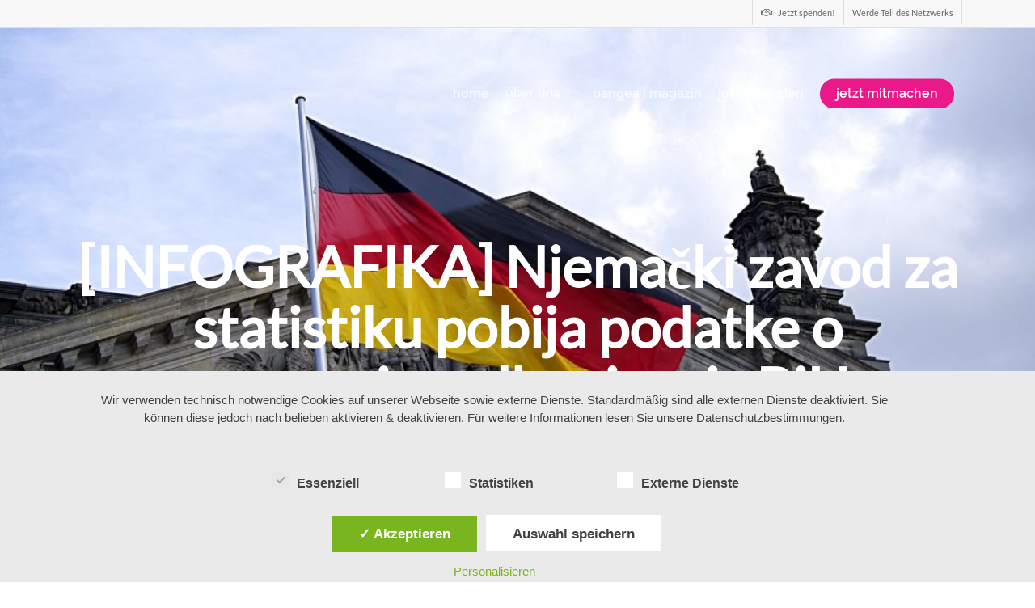

--- FILE ---
content_type: text/html; charset=UTF-8
request_url: https://pangea-netzwerk.de/njemacki-zavod-za-statistiku-pobija-podatke-o-masovnim-odlascima-iz-bih
body_size: 38190
content:
<!doctype html><html lang="de-DE" xmlns:og="http://ogp.me/ns#" xmlns:fb="http://ogp.me/ns/fb#" class="no-js"><head><meta charset="UTF-8"><meta name="viewport" content="width=device-width, initial-scale=1, maximum-scale=1, user-scalable=0" /><meta name='robots' content='index, follow, max-image-preview:large, max-snippet:-1, max-video-preview:-1' /> <style id="aoatfcss" media="all">div.wpcf7 .screen-reader-response{position:absolute;overflow:hidden;clip:rect(1px 1px 1px 1px);height:1px;width:1px;margin:0px;padding:0px;border:0px}div.wpcf7-response-output{margin:2em 0.5em 1em;padding:0.2em 1em;border:2px solid rgb(255,0,0)}.wpcf7-form-control-wrap{position:relative}.wpcf7-display-none{display:none}.wpcf7 input[type="email"]{direction:ltr}.swiper-slide{position:relative;background-size:cover;-webkit-background-size:cover;background-position:50% 50%;background-repeat:no-repeat no-repeat}.swiper-container{margin:0px auto;position:relative;overflow:hidden;-webkit-backface-visibility:hidden;z-index:1}.swiper-slide{float:left}.swiper-container{width:100%;height:800px;overflow:hidden;position:relative}.swiper-slide{height:100%;width:100%;overflow:hidden;position:relative}.swiper-wrapper{position:relative;width:100%;-webkit-transform:translate3d(0px,0px,0px);box-sizing:content-box;left:0px}.nectar-slider-wrap,.nectar-slider-wrap *{box-sizing:border-box}.swiper-slide{float:left}.swiper-container{width:100%;height:750px;overflow:hidden;position:relative}.swiper-slide{width:100%;height:100%;overflow:hidden;position:relative}.swiper-wrapper{height:100%}.swiper-slide .container{z-index:100;height:100%}.swiper-slide .image-bg{position:absolute;z-index:9;width:100%;height:100%;top:0px;left:0px;background-size:cover;background-position:50% 0%;background-repeat:no-repeat no-repeat}.swiper-slide .slide-bg-wrap{position:absolute;width:100%;height:100%;top:0px;left:0px}.swiper-slide[data-bg-alignment="center"] .image-bg{background-position:50% 50%}.swiper-slide .content{color:rgb(255,255,255);width:100%;left:0px;position:absolute;top:250px;z-index:100}.swiper-slide .content{visibility:hidden}.nectar-slider-wrap:not(.loaded) .swiper-wrapper > .swiper-slide:first-child{opacity:1}.nectar-slider-loading .loading-icon{position:absolute;z-index:1000;top:0px;left:0px;width:100%;height:100%;background-position:50% 50%;background-repeat:no-repeat no-repeat}.nectar-slider-wrap .nectar-slider-loading{z-index:-1}.swiper-slide .content p,.swiper-slide .content h2,.swiper-slide .content .buttons{opacity:0;-webkit-transform:translateY(40px);letter-spacing:0.5px;-webkit-font-smoothing:antialiased}.swiper-slide .content p{padding-bottom:0px}.swiper-slide .content .buttons{padding-top:30px}.swiper-slide .content h2{font-size:60px;line-height:80px;letter-spacing:-1px;display:block;color:rgb(255,255,255);font-weight:300}.full-width-section > .col.span_12.dark .swiper-slide[data-color-scheme="light"] .content h2{color:rgb(255,255,255)}.swiper-slide .content p{font-size:24px;line-height:38px;font-weight:300}.video-texture{height:3000px;width:100%;position:absolute;left:0px;top:0px;opacity:0;z-index:10}.active_texture{background-image:url(https://pangea-netzwerk.de/wp-content/plugins/salient-social/img/textures/grid.png)}.swiper-slide .button{display:inline-block;padding:8px;margin:0px;border-top-left-radius:2px;border-top-right-radius:2px;border-bottom-right-radius:2px;border-bottom-left-radius:2px;background-color:transparent}.swiper-slide .buttons > div:last-child{padding-right:0px !important}.swiper-slide .buttons > div:first-child{padding-left:0px}.swiper-slide .button a{background-color:rgb(0,0,0);color:rgb(255,255,255);border-top-left-radius:2px;border-top-right-radius:2px;border-bottom-right-radius:2px;border-bottom-left-radius:2px;padding:13px 24px;text-decoration:none;text-transform:uppercase;font-weight:700;letter-spacing:2px;line-height:1.1em;font-size:12px;display:block}div[data-button-sizing="large"] .swiper-slide .button a{font-size:15px;padding:18px 40px}div[data-button-sizing="large"] .swiper-slide .button.transparent_2 a{padding:16px 40px}.swiper-slide .button.transparent_2 a{box-shadow:none;padding:11px 17px;border:2px solid rgba(255,255,255,0.701961);background-color:transparent !important}.swiper-slide[data-x-pos="left"] .content{text-align:left}.swiper-slide[data-x-pos="left"] .content p{margin:0px}.nectar-slider-wrap{overflow:hidden;position:relative;left:0px}.swiper-slide .content .buttons{position:relative}.nectar-slider-wrap[data-fullscreen="true"] .swiper-container,.nectar-slider-wrap[data-fullscreen="true"] .swiper-slide,.nectar-slider-wrap[data-fullscreen="true"] .swiper-wrapper{height:100%}.swiper-wrapper .slider-down-arrow{height:60px;width:60px;display:block;margin:0px auto 0px -30px;position:absolute;bottom:30px;z-index:100;left:50%}.swiper-wrapper .slider-down-arrow i.icon-default-style[class^="icon-"]{height:60px;width:60px;-webkit-animation:fadebottom 3.4s ease-in-out infinite;font-size:20px !important;color:rgb(255,255,255) !important;line-height:60px !important}@media only screen and (max-width:999px){.nectar-slider-loading{display:none}.swiper-container[data-tho="auto"][data-tco="auto"][data-pho="auto"][data-pco="auto"] .swiper-slide .content{visibility:visible}.nectar-slider-wrap .swiper-slide[data-y-pos="middle"] .content{-webkit-transform:translateY(-50%) translateZ(0px);top:50% !important}}@media only screen and (max-width:1300px) and (min-width:1000px){.swiper-container{height:625px}}@media only screen and (max-width:999px) and (min-width:690px){.swiper-container{height:530px}}@media only screen and (max-width:690px){.swiper-container{height:275px}}@media only screen and (max-width:999px) and (min-width:690px){body .swiper-slide .content h2{font-size:33px;line-height:57px;margin-bottom:8px}body .swiper-slide .content p{font-size:13px;line-height:26px}.swiper-slide .button a,body div[data-button-sizing="large"] .swiper-slide .button a{padding:9px 15px}.swiper-slide .button.transparent_2 a,div[data-button-sizing="large"] .swiper-slide .button.transparent_2 a{padding:7px 15px}.swiper-slide .content h2{letter-spacing:-1px}.nectar-slider-wrap .swiper-container .swiper-slide .button a{font-size:11px}}@media only screen and (max-device-width:1025px) and (min-device-width:481px) and (orientation:landscape){.swiper-slide .content p,.swiper-slide .content h2,.swiper-slide .content .buttons{opacity:1 !important;padding:0px !important}}@media only screen and (max-width:999px) and (min-width:1px){.nectar-slider-wrap{margin-top:0px;margin-left:-1px}body .nectar-slider-loading{top:0px;background-position:50% 50%}.nectar-slider-loading .loading-icon{height:100%}body .swiper-wrapper .slider-down-arrow{display:none}.nectar-slider-wrap[data-fullscreen="true"] .swiper-wrapper .slider-down-arrow{display:block;bottom:0px;margin-left:-30px}.nectar-slider-wrap[data-fullscreen="true"] .swiper-wrapper .slider-down-arrow i{opacity:1;-webkit-transform:none;font-size:14px !important}}@media only screen and (max-width:690px){body .swiper-slide .content .buttons{padding-top:10px}body .nectar-slider-wrap[data-fullscreen="true"] .swiper-slide .content h2{margin-bottom:8px;letter-spacing:-0.5px;font-size:33px !important;line-height:57px !important}body .nectar-slider-wrap[data-fullscreen="true"] .swiper-slide .content p{padding-bottom:7px;font-size:13px !important;line-height:26px !important}.nectar-slider-wrap[data-fullscreen="true"] .swiper-slide .button a{font-size:9px;padding:8px 13px;letter-spacing:0.5px}body .nectar-slider-wrap[data-fullscreen="true"] .swiper-slide .button.transparent_2 a{font-size:9px;padding:6px 13px;letter-spacing:0.5px}.swiper-slide .buttons > div{padding-left:0px !important}.swiper-slide .content h2{margin-bottom:3px}}@font-face{font-family:FontAwesome;src:url(https://pangea-netzwerk.de/wp-content/themes/salient/css/fonts/fontawesome-webfont.eot?#iefix&v=4.2) format('embedded-opentype'),url(https://pangea-netzwerk.de/wp-content/themes/salient/css/fonts/fontawesome-webfont.svg#fontawesomeregular?v=4.2) format('svg'),url(https://pangea-netzwerk.de/wp-content/themes/salient/css/fonts/fontawesome-webfont.woff?v=4.2) format('woff'),url(https://pangea-netzwerk.de/wp-content/themes/salient/css/fonts/fontawesome-webfont.ttf?v=4.2) format('truetype');font-weight:normal;font-style:normal}[class^="icon-"],[class*=" icon-"],i[class*="fa-"]{font-family:FontAwesome;font-weight:normal;font-style:normal;text-decoration:inherit;-webkit-font-smoothing:antialiased}[class^="icon-"]::before,[class*=" icon-"]::before{text-decoration:inherit;speak:none}[class^="icon-"],[class*=" icon-"]{display:inline;width:auto;height:auto;line-height:normal;vertical-align:baseline;background-image:none;margin-top:0px;background-position:0% 0%;background-repeat:repeat repeat}.fa{display:inline-block;font-style:normal;font-variant:normal;font-weight:normal;line-height:1;font-family:FontAwesome;font-size:inherit;text-rendering:auto;-webkit-font-smoothing:antialiased}.fa-twitter::before{content:'\f099'}.fa-facebook::before{content:'\f09a'}.fa-linkedin::before{content:'\f0e1'}.fa-angle-down::before{content:'\f107'}.fa-instagram::before{content:'\f16d'}.col{position:relative;display:block;width:100%}html body .vc_row-fluid > .span_12{float:none}@media (min-width:690px){.col{margin-right:2%}}.col:last-child{margin-right:0px}.col.col_last{margin-right:0px}html body .vc_row-fluid > .span_12 > .wpb_column{float:none;margin-right:0px}html body .vc_row-fluid > .span_12 > .wpb_column:not([class*="offset-"]){margin-left:0px}.vc_row-fluid > .span_12{width:auto}.vc_row-fluid > .span_12{margin-left:-1%;margin-right:-1%}.vc_row-fluid > .span_12 .wpb_column{padding-left:1%;padding-right:1%}.vc_row-fluid .wpb_column{box-shadow:none}body[data-col-gap] .vc_row-fluid .span_12.col.section-title{margin-left:0px;margin-right:0px}.col.padding-5-percent > .vc_column-inner{padding:calc(600px * 0.06)}.col.padding-8-percent > .vc_column-inner{padding:calc(600px * 0.08)}.col.padding-14-percent > .vc_column-inner{padding:calc(600px * 0.14)}.col.padding-15-percent > .vc_column-inner{padding:calc(600px * 0.15)}@media only screen and (max-width:690px){}@media only screen and (min-width:1000px){}@media only screen and (min-width:1425px){.col.padding-5-percent > .vc_column-inner{padding:calc(1245px * 0.05)}.col.padding-8-percent > .vc_column-inner{padding:calc(1245px * 0.08)}.col.padding-14-percent > .vc_column-inner{padding:calc(1245px * 0.14)}.col.padding-15-percent > .vc_column-inner{padding:calc(1245px * 0.15)}}body #ajax-content-wrap .col[data-padding-pos="right"] > .vc_column-inner{padding-left:0px;padding-top:0px;padding-bottom:0px}body #ajax-content-wrap .col[data-padding-pos="left"] > .vc_column-inner{padding-right:0px;padding-top:0px;padding-bottom:0px}#ajax-content-wrap .col[data-padding-pos="top"] > .vc_column-inner{padding-right:0px;padding-bottom:0px;padding-left:0px}#ajax-content-wrap .col[data-padding-pos="left-right"] > .vc_column-inner{padding-top:0px;padding-bottom:0px}@media (min-width:690px){.vc_col-sm-12{width:100%}.vc_col-sm-6{width:50%}.vc_col-sm-4{width:33.33333333%}}@media only screen and (max-width:690px){[class*="vc_col-"]:not([class*="vc_col-xs"]){width:100%}.wpb_column:not([class*="vc_col-xs"]){width:100%;margin-bottom:25px}}html,body,div,span,iframe,h2,h3,h4,h5,p,blockquote,a,img,strong,b,i,ul,li,form,label,header,nav{margin:0px;padding:0px;border:0px;font-family:inherit;font-size:inherit;font-style:inherit;font-variant:inherit;font-weight:inherit;line-height:inherit;vertical-align:baseline}input[type="submit"]{-webkit-appearance:none}html{overflow-x:hidden;overflow-y:scroll;max-width:100%}body{max-width:100%;overflow-x:hidden;background-color:white;font-family:'Open Sans',sans-serif;color:rgb(103,103,103);position:relative;background-position:initial initial;background-repeat:initial initial}ul{list-style:none}header,nav{display:block}*{box-sizing:border-box}.container{margin:0px auto;position:relative}.container{max-width:880px}.row{position:relative}.row::after,.col::after{content:'';display:block;height:0px;clear:both;visibility:hidden}.row,div.clear{padding-bottom:24px}@media (min-width:690px){.span_3{width:23.5%}.span_5{width:40.5%}.span_7{width:57.5%}.span_9{width:74.5%}.span_12{width:100%}}body{font-size:14px;-webkit-font-smoothing:antialiased;font-family:'Open Sans';font-weight:400;line-height:26px}body:not(.nectar-no-flex-height){min-height:100vh}p{-webkit-font-smoothing:antialiased}.col.center{text-align:center}.col.right{text-align:right}.container-wrap{background-color:rgb(248,248,248);position:relative;z-index:10;margin-top:0px;padding-top:40px;padding-bottom:40px}body[data-smooth-scrolling="0"]{overflow:hidden}.clear{clear:both}a{color:rgb(53,85,255);text-decoration:none}h2{font-size:34px;line-height:44px;margin-bottom:7px}h3{font-size:22px;line-height:34px;margin-bottom:7px}h4{font-size:18px;line-height:32px;margin-bottom:7px}h5{font-size:16px;line-height:26px;margin-bottom:7px}h2,h3,h4,h5{color:rgb(68,68,68);letter-spacing:0px;-webkit-font-smoothing:antialiased;font-family:'Open Sans';font-weight:600}strong,b{font-family:'Open Sans';font-weight:600}.text-align-center{text-align:center}p{padding-bottom:27px}.row .col p:last-child{padding-bottom:0px}.container .row:last-child,.wpb_wrapper .clear{padding-bottom:0px}.wpb_wrapper > div{margin-bottom:24px}.wpb_wrapper > div:last-child{margin-bottom:0px}blockquote{font-family:'Open Sans';font-weight:300;line-height:40px;font-size:22px;padding-left:0px;letter-spacing:0.5px;margin-bottom:30px}ul{margin-left:30px;margin-bottom:30px}li ul{margin-bottom:0px}ul li{list-style:disc outside}#header-outer nav > ul,#footer-outer ul,#slide-out-widget-area ul{margin:0px}#header-outer ul li,#footer-outer ul li,#slide-out-widget-area ul li{list-style:none}.main-content img{max-width:100%;height:auto}.light p{color:rgb(255,255,255)}.row .col h3,.row .col h4{margin-bottom:8px}.row .col img{margin-bottom:15px;max-width:100%;height:auto}.wpb_text_column > .wpb_wrapper >:last-child{margin-bottom:0px}.wpb_row,.wpb_content_element{margin-bottom:35px}body[data-bg-header="true"] .container-wrap{padding-top:25px;padding-bottom:40px;margin-top:0px !important}#header-space{height:90px;background-color:rgb(255,255,255)}#header-outer{width:100%;top:0px;left:0px;position:fixed;padding:28px 0px 0px;background-color:rgb(255,255,255);z-index:9999;overflow:visible}#header-outer[data-box-shadow="small"]{-webkit-box-shadow:rgba(0,0,0,0.219608) 0px 0px 3px 0px;box-shadow:rgba(0,0,0,0.219608) 0px 0px 3px 0px}#top #logo{width:auto;max-width:none;display:block;line-height:22px;font-size:22px;letter-spacing:-1px;color:rgb(68,68,68);font-family:'Open Sans';font-weight:600}#top #logo img{text-indent:-9999px;max-width:none;width:auto;margin-bottom:0px;display:block}#header-outer[data-transparent-header="true"] #top #logo img.stnd{position:relative}#top{position:relative;z-index:9998;width:100%}#top .container .row{padding-bottom:0px}#top nav > ul{overflow:visible;min-height:1px;line-height:1px}body:not(.ascend) #top nav > .buttons{margin-left:15px}body #header-outer[data-full-width="false"][data-has-buttons="no"]:not([data-format="left-header"]) #top nav > .buttons{margin-left:0px}#header-outer #top nav > .buttons{right:0px;height:100%;overflow:hidden}#top nav ul li{float:right}#top nav > ul > li{float:left}#top nav > ul > li > a{padding:0px 10px;display:block;color:rgb(103,103,103);font-size:14px;line-height:20px}#top nav > ul > li[class*="button_solid_color"] > a::before,#header-outer.transparent #top nav > ul > li[class*="button_solid_color"] > a::before{display:block;position:absolute;left:0px;padding-bottom:10px;-webkit-transform:translateY(-7px);width:100%;height:24px;content:' ';z-index:-1}#header-outer:not([data-format="centered-menu-under-logo"]):not([data-format="centered-menu-bottom-bar"]) #top nav > ul > li[class*="button_"] > a::before{-webkit-transform:translateY(-50%);top:50%}#header-outer #top nav > ul > li[class*="button_solid_color"] > a{color:rgb(255,255,255) !important}#top nav > ul > li[class*="button_solid_color"] > a,body #header-outer.transparent #top nav > ul > li[class*="button_solid_color"] > a{padding-left:20px;padding-right:20px;color:rgb(255,255,255) !important;opacity:1 !important}#header-outer[data-lhe="default"] #top nav > ul > li[class*="button_solid_color"] > a{padding-left:20px;padding-right:20px}#top nav ul li a{color:rgb(153,153,153)}.sf-menu{line-height:1;float:left;margin-bottom:30px}.sf-menu ul li{font-weight:normal;width:100%}.sub-menu{z-index:3}.sf-menu ul li a{margin:0px}.sf-sub-indicator{display:inline-block;width:10px;position:relative;left:8px;height:10px}.sf-sub-indicator i{width:8px}body .sf-sub-indicator [class*=" icon-"]{color:rgb(136,136,136);font-size:12px;line-height:16px;height:auto;background-color:transparent}.sf-menu,.sf-menu *{list-style-type:none;list-style-position:outside;list-style-image:none;margin:0px;padding:0px;z-index:10}.sf-menu{line-height:1}.sf-menu ul{position:absolute;top:-999em}.sf-menu ul li{font-size:12px;width:100%}.sf-menu li{float:left;line-height:0;font-size:12px;position:relative}.sf-menu a{display:block;position:relative;text-decoration:none}.sf-menu .sf-with-ul a{min-width:1px}#header-outer .sf-menu li ul li a{font-size:12px;line-height:13px;letter-spacing:0px}#top .span_9{position:static}#top nav > ul > li > ul > li{opacity:0;-webkit-transform:translateY(13px)}.wpcf7-form-control-wrap{display:block !important}#top .sf-menu li ul li a{background-color:transparent}.sf-menu > li > ul{opacity:0;display:block;-webkit-box-shadow:rgba(0,0,0,0.109804) 0px 19px 35px;box-shadow:rgba(0,0,0,0.109804) 0px 19px 35px}.sf-menu > li ul{padding:20px;width:20em}.sf-menu > li ul a{padding:6px}body:not([data-header-format="left-header"]) #top .sf-menu li ul{background-color:rgb(255,255,255)}#header-outer:not([data-format="left-header"]) #top nav > ul > li:not(.megamenu) ul .current-menu-item > a{color:rgb(255,255,255)}#header-outer:not([data-format="left-header"]) #top nav > ul > li:not(.megamenu) ul .current-menu-item > a{background-color:rgb(39,204,192)}#header-outer .sf-menu li ul li a{color:rgb(153,153,153)}.sf-menu ul li a{border-bottom-width:0px}@media only screen and (min-width:1000px){#header-outer:not([data-format="left-header"]){padding-top:0px}#header-outer:not([data-format="left-header"]) #top > .container > .row,#header-outer:not([data-format="left-header"]) #top > .container > .row nav,#header-outer:not([data-format="left-header"]) #top > .container > .row nav > ul,#header-outer:not([data-format="left-header"]) #top > .container > .row nav > ul > li{display:-webkit-flex}#header-outer:not([data-format="left-header"]) #top .span_9,#header-outer:not([data-format="left-header"]) #top .span_3{display:-webkit-flex;float:none;width:auto}#header-outer[data-format="default"] #top .span_9{margin-left:auto}#header-outer:not([data-format="left-header"]) #top nav > .buttons{overflow:visible;height:auto}#header-outer:not([data-format="left-header"]) #top nav > ul > li{-webkit-align-items:center}#header-outer:not([data-format="left-header"]) #top nav > ul{float:none;display:inline-block;vertical-align:middle}}@media only screen and (max-width:999px){#top .col.span_9{text-align:right;line-height:0}#top .span_9 > .slide-out-widget-area-toggle > div{position:relative;display:block;top:50%;font-size:18px;-webkit-transform:translateY(-50%);background-color:transparent}#top .span_9 > .slide-out-widget-area-toggle{position:relative;width:auto;padding:0px 7px;top:auto;right:auto;margin-bottom:0px;margin-top:0px;display:inline-block;vertical-align:middle;line-height:0;height:100%;-webkit-transform:none}body[data-slide-out-widget-area-style="slide-out-from-right"] .slide_out_area_close::before{background-color:rgba(0,0,0,0.0588235)}#top .span_9 > .slide-out-widget-area-toggle{padding-right:0px}#search-outer #search #close a::before{height:40px;width:40px;margin:-20px 0px 0px -20px}#search-outer #search #close a span{font-size:16px;height:16px;line-height:16px}#search-outer #search #close a{height:14px}#search-outer #search #close{top:0px;right:-5px}#search-outer #search #close a{right:13px;top:19px}body.original #search-outer #search #close a{top:50%;-webkit-transform:translateY(-50%)}}@media only screen and (max-width:999px) and (min-width:690px){body.original #slide-out-widget-area .inner .off-canvas-menu-container.mobile-only .menu.secondary-header-items{display:none}}#top .span_9 > .slide-out-widget-area-toggle{display:none;z-index:10000}body.original #header-outer[data-transparent-header="true"].transparent{box-shadow:none}body #header-outer[data-transparent-header="true"].transparent{-webkit-box-shadow:none;box-shadow:none;border-bottom-width:1px;border-bottom-style:solid;border-bottom-color:rgba(255,255,255,0.247059);background-color:transparent !important}body #header-outer[data-transparent-header="true"].transparent nav > ul > li > a{margin-bottom:-1px}#header-outer[data-transparent-header="true"].transparent #logo img{opacity:0}body #header-outer[data-transparent-header="true"][data-remove-border="true"]{border:none !important}#header-outer[data-transparent-header="true"] #logo .dark-version{position:absolute}#header-outer[data-transparent-header="true"].transparent > header #logo img.dark-version{opacity:0 !important}#search-outer{top:0px;left:0px;width:100%;height:100%;position:absolute;z-index:10000;overflow:visible;display:none;background-color:rgb(255,255,255)}.original #search-outer #search{height:100%;display:-webkit-flex}#search-box{position:relative}#search-outer .container{overflow:visible;width:100%}#search-outer #search input[type="text"]{width:100%;color:rgb(136,136,136);font-size:43px;line-height:43px;position:relative;padding:0px;background-color:transparent;border:0px;-webkit-box-shadow:none;box-shadow:none;font-family:'Open Sans';font-weight:700;text-transform:uppercase;letter-spacing:1px}#search-outer > #search form{width:92%;float:left}#search-outer #search #close{list-style:none}#search-outer #search #close a{position:absolute;right:0px;top:24px;display:block;width:24px;height:17px;line-height:22px;z-index:10}#search-outer #search #close a span:not(.close-line){color:rgb(160,160,160);font-size:18px;height:20px;line-height:19px;background-color:transparent}#header-outer #search{position:relative}#header-outer .row .col.span_3,#header-outer .row .col.span_9{width:auto}#header-outer .row .col.span_9{float:right}.wpb_row > .span_12{z-index:10}.wpb_row > .span_12{margin-bottom:0px !important}.wpb_row > .span_12 > .column_container:last-child{margin-bottom:0px}.nectar-slider-loading{background-color:rgb(57,57,57);position:absolute;z-index:1000;top:0px;left:0px;width:100%;height:100%;background-position:50% 50%;background-repeat:repeat repeat}body .full-width-section{box-sizing:content-box}.full-width-section{-webkit-background-size:cover;background-size:cover;width:100%;position:relative}.wpb_row{position:relative}.wpb_row .row-bg,.full-width-section .row-bg{position:absolute;top:0px;left:0px;width:100%;height:100%;background-size:cover;-webkit-background-size:cover}.wpb_row .row-bg-wrap .row-bg-overlay{display:block;position:absolute;top:0px;left:0px;width:100%;height:100%;content:' ';z-index:2}.wpb_row.full-width-section{margin-bottom:0px}.full-width-section > .span_12 > div:last-child{padding-bottom:0px}.full-width-section img{display:block;margin-bottom:0px}.wpb_row .row-bg-wrap .inner-wrap{overflow:hidden;width:100.1%;height:100.1%;position:absolute;z-index:1;top:0px;left:0px}.wpb_row .row-bg-wrap,.full-width-section .row-bg-wrap{width:100%;height:100%;position:absolute;top:0px;left:0px}.wpb_row .row-bg-wrap .inner-wrap{height:100%;width:100%}body .full-width-section > .col.span_12{float:none}.full-width-section > .col.span_12.light{color:rgb(255,255,255)}.vc_row.vc_row-o-equal-height > .span_12 > .vc_column_container > .vc_column-inner{width:100%}.vc_row.vc_row-o-equal-height > .span_12 > .wpb_column > .vc_column-inner > .wpb_wrapper{min-height:1px}.vc_column_container > .vc_column-inner{position:relative}@media only screen and (max-width:999px){body .vc_row.vc_row-flex.vc_row-o-equal-height > .span_12,body .vc_row.vc_row-flex.vc_row-o-equal-height > .span_12 > .vc_column_container > .vc_column-inner,body .vc_row.vc_row-flex.vc_row-o-equal-height > .span_12 > .vc_column_container{display:-webkit-flex}}.col{position:relative;float:left}.col.centered-text,.wpb_column.centered-text{text-align:center}.wpb_column{background-position:50% 50%}.wpb_column .column-bg-overlay,.wpb_column .column-bg-overlay-wrap{position:absolute;z-index:0;height:100%;width:100%;top:0px;left:0px;content:' ';display:block;opacity:0}.wpb_column .column-bg-overlay-wrap{opacity:1}body .wpb_text_column{margin-bottom:0px}body .wpb_text_column h3:last-child{margin-bottom:10px}iframe{max-width:100%}.nectar-button{border-top-left-radius:5px;border-top-right-radius:5px;border-bottom-right-radius:5px;border-bottom-left-radius:5px;box-shadow:rgba(0,0,0,0.0980392) 0px -3px inset;-webkit-box-shadow:rgba(0,0,0,0.0980392) 0px -3px inset;color:rgb(255,255,255);font-family:'Open Sans';font-weight:600;font-size:12px;padding:13px 18px;position:relative;top:0px;margin-bottom:10px;opacity:1;line-height:20px;background-color:rgb(0,0,0);display:inline-block}.nectar-button.small{border-top-left-radius:2px;border-top-right-radius:2px;border-bottom-right-radius:2px;border-bottom-left-radius:2px;font-size:11px;padding:8px 14px;color:rgb(255,255,255);box-shadow:rgba(0,0,0,0.0980392) 0px -1px inset;-webkit-box-shadow:rgba(0,0,0,0.0980392) 0px -1px inset}.nectar-button.medium{border-top-left-radius:3px;border-top-right-radius:3px;border-bottom-right-radius:3px;border-bottom-left-radius:3px;padding:10px 15px;font-size:12px;color:rgb(255,255,255);box-shadow:rgba(0,0,0,0.0980392) 0px -2px inset;-webkit-box-shadow:rgba(0,0,0,0.0980392) 0px -2px inset}body .nectar-button.small{font-size:12px}body .nectar-button.medium{font-size:12px}.nectar-button.large{font-size:14px;padding:15px 22px;box-shadow:rgba(0,0,0,0.0980392) 0px -3px inset;-webkit-box-shadow:rgba(0,0,0,0.0980392) 0px -3px inset}.nectar-button.small.see-through-2{padding-top:6px;padding-bottom:6px}.nectar-button.medium.see-through{padding-top:9px;padding-bottom:9px}.nectar-button span{left:0px;display:inline-block;-webkit-transform:translateX(0px);position:relative}.nectar-button.see-through,body .nectar-button.see-through{-webkit-box-shadow:none;border-top-left-radius:2px;border-top-right-radius:2px;border-bottom-right-radius:2px;border-bottom-left-radius:2px;border:2px solid rgba(255,255,255,0.74902);opacity:1 !important}.nectar-button.see-through,body .nectar-button.see-through{background-color:transparent !important;box-shadow:none !important}.nectar-button.see-through-2{background-color:transparent;box-shadow:none;-webkit-box-shadow:none;opacity:1;border-top-left-radius:2px;border-top-right-radius:2px;border-bottom-right-radius:2px;border-bottom-left-radius:2px;border:2px solid rgba(255,255,255,0.74902)}body[data-button-style^="rounded"] .nectar-button.see-through,body[data-button-style^="rounded"] .nectar-button.see-through-2,body[data-button-style^="rounded"] #to-top,body[data-button-style^="rounded"] input[type="submit"],body[data-button-style^="rounded"] .nectar-button,body[data-button-style^="rounded"] .swiper-slide .button a,body[data-button-style^="rounded"] #top nav > ul > li[class*="button_solid_color"] > a::before{box-shadow:none;border-top-left-radius:200px !important;border-top-right-radius:200px !important;border-bottom-right-radius:200px !important;border-bottom-left-radius:200px !important}body[data-button-style^="rounded"] .nectar-button.medium:not(.see-through):not(.see-through-2):not(.see-through-3){padding:12px 18px}.col.light .nectar-button.see-through{border-color:rgba(255,255,255,0.74902);color:rgb(255,255,255)}.col.dark .nectar-button.see-through-2{border-color:rgba(0,0,0,0.74902);color:rgb(68,68,68)}.wpb_wrapper > .divider-wrap{margin-bottom:0px}.divider{height:20px}i[class*="fa-"]{display:inline-block;word-spacing:1px;position:relative;text-align:center;top:-2px;vertical-align:middle;max-width:100%}[class^="icon-"],i[class*=" icon-"]{display:inline-block;max-width:100%;position:relative;text-align:center;vertical-align:middle;top:-2px;word-spacing:1px}body [class^="icon-"].icon-default-style{line-height:34px;height:34px;width:34px;margin-right:0px;font-size:34px;color:rgb(0,0,0);background-color:transparent}.col.has-animation,.wpb_column.has-animation{opacity:0;position:relative}.col.has-animation[data-animation="fade-in-from-left"],.wpb_column.has-animation[data-animation="fade-in-from-left"]{-webkit-transform:translateX(-45px)}#footer-outer .widget.widget_media_image img{margin-bottom:0px}.blog-recent[data-style="list_featured_first_row"] .small{position:relative;-webkit-transform:none;top:0px;display:inline-block;vertical-align:middle}.row .col.section-title{margin:0px;padding:0px 0px 36px;border-bottom-width:1px;border-bottom-style:solid;border-bottom-color:rgba(0,0,0,0.14902)}.home .row .col.section-title{padding:0px 0px 3em}.row .col.section-title h2{margin-bottom:0px;font-family:'Open Sans';font-weight:600;letter-spacing:-1px;position:relative}.row .col.section-title h2{margin-bottom:5px}.row .col.section-title span{font-size:20px;line-height:20px;color:rgba(0,0,0,0.45098);top:0px;position:relative;text-transform:none;font-family:'Open Sans';padding-left:10px}body[data-bg-header="true"] .container-wrap{margin-top:0px !important;padding-top:0px !important}[data-style="list_featured_first_row"] .meta-category a::before{height:2px;width:100%;position:absolute;bottom:-3px;left:0px;content:'';-webkit-transform:scaleX(0);-webkit-transform-origin:0% 50%}.post-header{margin-bottom:12px;color:rgb(136,136,136)}.post .post-header a{color:inherit}.post .full-post-link{position:absolute;content:'';z-index:1000;display:block;height:100%;width:100%;top:0px;left:0px}@media only screen and (max-width:999px) and (min-width:690px){.container{max-width:600px}}#footer-outer{color:rgb(204,204,204);position:relative;z-index:10;background-color:rgb(37,37,37)}#footer-outer .row{padding:55px 0px;margin-bottom:0px}#footer-outer .widget h4{color:rgb(119,119,119);font-size:14px;font-family:'Open Sans';font-weight:600;margin-bottom:20px}#footer-outer .widget{margin-bottom:30px}#footer-outer #footer-widgets .widget.widget_nav_menu li{border-bottom-width:0px;padding:0px !important}#footer-outer .widget.widget_nav_menu li a{padding:8px 0px;display:block;border-bottom-width:1px;border-bottom-style:solid;border-bottom-color:rgb(68,68,68)}#footer-outer .span_3 .widget:last-child{margin-bottom:0px}#footer-outer a{color:rgb(204,204,204)}#footer-outer .widget ul li{margin-bottom:7px}#footer-outer #copyright{padding:20px 0px;font-size:12px;background-color:rgb(28,28,28);color:rgb(119,119,119)}#footer-outer #copyright li{float:left;margin-left:20px}#footer-outer #copyright .container div:last-child{margin-bottom:0px}#footer-outer #copyright li a{display:block;line-height:22px;height:24px;position:relative;background-position:50% 0%}#footer-outer #copyright li a i{color:rgb(119,119,119)}#footer-outer #copyright p{line-height:22px;margin-top:3px}#footer-outer #copyright .col ul{float:right}body #footer-outer i{font-size:20px;width:auto;background-color:transparent}@media only screen and (min-width:1000px){#footer-widgets[data-cols="5"] .container .row > div{width:19.5%}#footer-widgets[data-cols="5"] .container .row > div:first-child{width:35%}}#footer-outer .col{z-index:10;min-height:1px}#slide-out-widget-area.slide-out-from-right{position:fixed;-webkit-transform:translate(301px,0px);top:0px;right:0px;width:300px;height:100%;z-index:10000;padding:33px;overflow:hidden}#slide-out-widget-area .inner .off-canvas-menu-container li a{font-size:20px;line-height:30px;font-family:'Open Sans';font-weight:700}#slide-out-widget-area.slide-out-from-right .inner .off-canvas-menu-container li a{opacity:0.7}#slide-out-widget-area .inner .current_page_ancestor > a,#slide-out-widget-area .inner .current-menu-item > a,#slide-out-widget-area .inner .current-menu-ancestor > a,#slide-out-widget-area .inner .current_page_item > a{opacity:1}#slide-out-widget-area-bg{-webkit-backface-visibility:hidden;background-color:rgba(0,0,0,0.8);position:fixed;height:1px;width:1px;opacity:0;left:0px;top:0px;z-index:9996}#slide-out-widget-area .inner > div{margin-bottom:25px}#slide-out-widget-area .inner > div:first-of-type{margin-top:-7px}#slide-out-widget-area .inner{width:100%;height:100%}#slide-out-widget-area a,#slide-out-widget-area{color:rgb(255,255,255)}body[data-full-width-header="false"] #slide-out-widget-area .slide_out_area_close{position:absolute;right:22px;top:22px}body[data-full-width-header="false"].original #slide-out-widget-area.slide-out-from-right .slide_out_area_close{z-index:100}body[data-full-width-header="false"] #slide-out-widget-area .slide_out_area_close{display:block;font-family:'Open Sans';font-weight:400}body[data-full-width-header="false"] #slide-out-widget-area .slide_out_area_close{-webkit-backface-visibility:hidden;width:34px;height:34px;color:rgb(221,221,221);font-size:18px;max-width:none;line-height:32px}body #slide-out-widget-area .slide_out_area_close .icon-default-style[class^="icon-"]{-webkit-backface-visibility:hidden;color:rgb(255,255,255);font-size:18px;height:34px;left:-2px;line-height:32px;max-width:none;width:34px}body .lines-button{line-height:0;font-size:0px}.lines-button{top:9px;position:relative;display:block}.lines{display:block;width:1.4rem;height:3px;background-color:rgb(236,240,241);position:relative}.lines::before,.lines::after{display:block;width:1.4rem;height:3px;background-color:rgb(236,240,241);position:absolute;left:0px;content:'';-webkit-transform-origin:0.142rem 50%;background-position:initial initial;background-repeat:initial initial}.lines::before{top:6px}.lines::after{top:-6px}.slide-out-widget-area-toggle .lines-button::after{background-color:rgba(0,0,0,0.4);display:inline-block;width:1.4rem;height:2px;position:absolute;left:0px;top:0px;content:'';-webkit-transform:scale(1,1)}.slide-out-widget-area-toggle.mobile-icon .lines-button.x2 .lines::before,.slide-out-widget-area-toggle.mobile-icon .lines-button.x2 .lines::after,.slide-out-widget-area-toggle.mobile-icon .lines-button::after{background-color:rgb(153,153,153)}body #header-outer .lines-button{top:9px}body.original #header-outer[data-has-menu="true"] .lines-button{top:10px}.slide-out-widget-area-toggle.mobile-icon .lines-button::after{top:0px !important}.slide-out-widget-area-toggle.mobile-icon .lines{background-color:transparent}.slide-out-widget-area-toggle.mobile-icon .lines-button::after,.slide-out-widget-area-toggle.mobile-icon .lines::before,.slide-out-widget-area-toggle.mobile-icon .lines::after{height:2px !important;width:22px !important}.lines-button.x2 .lines::before,.lines-button.x2 .lines::after{-webkit-transform-origin:50% 50%}.slide-out-widget-area-toggle a > span{-webkit-transform-origin:50% 50%;display:block;height:21px}.slide-out-widget-area-toggle.mobile-icon a > span{height:20px}#slide-out-widget-area .mobile-only{display:none}#footer-outer #footer-widgets .col ul li{padding:8px 0px;list-style:none;margin-bottom:0px;border-bottom-width:1px;border-bottom-style:solid;border-bottom-color:rgb(68,68,68)}#footer-outer #footer-widgets .col ul li:last-child{margin-bottom:0px}#footer-outer .widget.widget_nav_menu li a{border-bottom-width:0px !important}#footer-outer #footer-widgets .col p{padding-bottom:20px}#footer-outer #footer-widgets .col p:last-child{padding-bottom:0px}#footer-outer #footer-widgets .col ul li:first-child > a,#footer-outer #footer-widgets .col ul li:first-child{padding-top:0px !important}input[type="text"],input[type="email"],textarea{padding:10px;width:100%;font-size:14px;font-family:inherit;line-height:24px;color:rgb(85,85,85);background-color:rgb(241,241,241);border:none}input[type="submit"]{background-color:rgb(51,51,51);padding:7px 11px;border:none;color:rgb(255,255,255);width:auto;font-family:'Open Sans';font-weight:600;font-size:14px;border-top-left-radius:2px;border-top-right-radius:2px;border-bottom-right-radius:2px;border-bottom-left-radius:2px}body[data-form-submit="regular"] .container-wrap input[type="submit"]{padding:15px 22px !important}textarea{max-width:100%}.wpcf7-form p span{color:rgb(0,0,0)}.wpcf7 .wpcf7-response-output{background-color:rgb(255,255,255);margin-left:0px;margin-top:10px}body .full-width-section{visibility:visible}body .full-width-section .row-bg-wrap,.nectar-slider-wrap[data-full-width="true"]{margin-left:-50vw;left:50%;width:100vw}@font-face{font-family:icomoon;src:url(https://pangea-netzwerk.de/wp-content/themes/salient/css/elements/fonts/icomoon.eot?#iefix) format('embedded-opentype'),url(https://pangea-netzwerk.de/wp-content/themes/salient/css/elements/fonts/icomoon.woff) format('woff'),url(https://pangea-netzwerk.de/wp-content/themes/salient/css/elements/fonts/icomoon.ttf) format('truetype'),url(https://pangea-netzwerk.de/wp-content/themes/salient/css/elements/fonts/icomoon.svg#icomoon) format('svg');font-weight:normal;font-style:normal}.icon-salient-x,.icon-salient-down-arrow{speak:none;font-style:normal;font-weight:normal;font-variant:normal;text-transform:none;line-height:1;-webkit-font-smoothing:antialiased;font-family:icomoon !important}.icon-salient-x::before{content:'\e003'}.icon-salient-down-arrow::before{content:'\e008'}body .lines,body .lines::before,body .lines::after{height:2px}body #slide-out-widget-area .slide_out_area_close .icon-default-style[class^="icon-"]{font-size:24px !important}body .icon-salient-x::before{content:'\e117'}body #search-outer #search #close a span{font-size:20px}.nectar-fancy-box{overflow:hidden;position:relative;padding:13%}.nectar-fancy-box::after{display:block;position:absolute;content:' ';width:100%;height:6px;left:0px;bottom:0px;background-color:rgb(255,255,255);z-index:5;-webkit-transform:scaleX(0) translateZ(0px);-webkit-transform-origin:0px 0px;background-position:initial initial;background-repeat:initial initial}.nectar-fancy-box .inner{position:relative;text-align:left;color:rgb(255,255,255);z-index:10;padding-bottom:15%}.nectar-fancy-box .box-bg{position:absolute;top:0px;left:0px;height:100.2%;width:100.2%;background-size:cover;z-index:1;-webkit-backface-visibility:hidden;background-position:50% 50%}.nectar-fancy-box .box-bg::after{position:absolute;top:0px;left:0px;height:100%;width:100%;content:' ';background-color:rgba(51,51,51,0.498039)}.nectar-fancy-box .box-bg{opacity:1}.nectar-fancy-box[data-style="color_box_basic"]::after{display:none}.main-content .nectar-fancy-box[data-style="color_box_basic"] h4,.main-content .nectar-fancy-box[data-style="color_box_basic"] p{color:inherit}.main-content .nectar-fancy-box[data-style="color_box_basic"] .inner{padding-bottom:0px;color:inherit}.nectar-fancy-box[data-style="color_box_basic"][data-box-color-opacity="0.8"] .box-bg::after{opacity:0.8}.nectar-fancy-box[data-style="color_box_basic"][data-box-color-opacity="0.7"] .box-bg::after{opacity:0.7}.nectar-fancy-box[data-style="color_box_basic"] .box-bg::before{position:absolute;top:0px;left:0px;content:'';width:100%;height:100%;background-color:rgb(255,255,255);opacity:0;z-index:1}.home .blog-recent .col .post-header{color:rgb(153,153,153);margin-bottom:12px}.home .blog-recent .col .post-header h3 a{color:rgb(39,207,195)}.home .blog-recent .col .post-header h3{margin-bottom:3px}.blog-recent .col .post-header a{color:inherit}.blog-recent .col{margin-bottom:40px}.blog-recent div:last-of-type{margin-right:0px}@media only screen and (min-width:1000px){.blog-recent .col.span_3{width:23.4%}}body .blog-recent[data-style].columns-4 div:nth-child(4n+4){margin-right:0px !important}.blog-recent.columns-4 div:nth-child(4n+5){clear:both}.blog-recent[data-style="list_featured_first_row"] a.small{width:80px;height:100%;margin-right:30px;line-height:0;position:relative}.blog-recent[data-style="list_featured_first_row"] .meta-category{position:relative;z-index:30}.blog-recent[data-style="list_featured_first_row"] .small img{border-top-left-radius:5px;border-top-right-radius:5px;border-bottom-right-radius:5px;border-bottom-left-radius:5px}.blog-recent[data-style="list_featured_first_row"] .full-post-link{position:absolute;left:0px;top:0px;width:100%;height:100%;display:block;z-index:20}.blog-recent[data-style="list_featured_first_row"] .col.span_3 a.small{width:60px;height:60px}@media only screen and (min-width:1000px){.blog-recent[data-style="list_featured_first_row"] .col.span_3{width:22.6%;margin-right:3%}}@media only screen and (max-width:999px){.row .blog-recent[data-style="list_featured_first_row"] .col{margin-right:0px}}.blog-recent[data-style="list_featured_first_row"]{display:-webkit-flex;-webkit-flex-wrap:wrap;width:100%}@media only screen and (max-width:999px) and (min-width:690px){.blog-recent[data-style="list_featured_first_row"] > .col.span_3:nth-child(1),.blog-recent[data-style="list_featured_first_row"] > .col.span_3:nth-child(2),.blog-recent[data-style="list_featured_first_row"] > .col.span_3:nth-child(3),.blog-recent[data-style="list_featured_first_row"] > .col.span_3:nth-child(4){vertical-align:top}.blog-recent[data-style="list_featured_first_row"] .col.span_3{padding-right:0px;padding-left:0px;width:46.9% !important;margin-right:6% !important}.blog-recent[data-style="list_featured_first_row"] .col.span_3:nth-child(2n+2){margin-right:0px !important}}.blog-recent[data-style="list_featured_first_row"] .col{float:none}.full-width-section .blog-recent[data-style="list_featured_first_row"] .featured > img{margin-bottom:25px}.blog-recent[data-style="list_featured_first_row"] .featured > img{display:block;margin-bottom:20px;max-width:none;width:100%;border-top-left-radius:5px;border-top-right-radius:5px;border-bottom-right-radius:5px;border-bottom-left-radius:5px}.blog-recent[data-style="list_featured_first_row"] .post-header h3 a,.blog-recent[data-style="list_featured_first_row"] .post-header h5 a,.home .blog-recent[data-style="list_featured_first_row"] .col .post-header h3 a{color:inherit !important}.blog-recent[data-style="list_featured_first_row"] .post-header.small{display:inline-block;margin-bottom:0px;vertical-align:middle;width:calc(100% - 120px)}@media only screen and (min-width:1300px){.blog-recent[data-style="list_featured_first_row"] .post-header.small{width:calc(100% - 140px)}}.blog-recent[data-style="list_featured_first_row"] .col.span_3 .post-header.small{width:calc(100% - 100px)}.blog-recent[data-style="list_featured_first_row"] .small img{margin-bottom:0px}[data-style="list_featured_first_row"] .meta-category a{margin-right:10px;font-size:14px;line-height:18px;position:relative}[data-style="list_featured_first_row"] .post-header.small .meta-category a{font-size:13px}@font-face{font-family:'Open Sans';font-style:normal;font-weight:300;src:local(Open Sans Light),local(OpenSans-Light),url(https://fonts.gstatic.com/s/opensans/v17/mem5YaGs126MiZpBA-UN_r8OXOhs.ttf) format('truetype')}@font-face{font-family:'Open Sans';font-style:normal;font-weight:400;src:local(Open Sans Regular),local(OpenSans-Regular),url(https://fonts.gstatic.com/s/opensans/v17/mem8YaGs126MiZpBA-UFW50e.ttf) format('truetype')}@font-face{font-family:'Open Sans';font-style:normal;font-weight:600;src:local(Open Sans SemiBold),local(OpenSans-SemiBold),url(https://fonts.gstatic.com/s/opensans/v17/mem5YaGs126MiZpBA-UNirkOXOhs.ttf) format('truetype')}@font-face{font-family:'Open Sans';font-style:normal;font-weight:700;src:local(Open Sans Bold),local(OpenSans-Bold),url(https://fonts.gstatic.com/s/opensans/v17/mem5YaGs126MiZpBA-UN7rgOXOhs.ttf) format('truetype')}@media only screen and (min-width:1300px){.container{max-width:1100px}}@media only screen and (max-width:1300px) and (min-width:1000px){body .swiper-slide .content p{font-size:20px;line-height:34px}#top nav > ul > li > a{padding-left:8px}.sf-sub-indicator{left:6px}}@media only screen and (max-width:999px) and (min-width:690px){.span_3,.span_5,.span_7,.span_9,.span_12{width:100%;margin-left:0px}.col,body .vc_row-fluid .wpb_column{margin-bottom:25px}#header-outer .col{margin-bottom:0px;margin-right:0px}.wpb_column{width:100%}.container{max-width:600px}#footer-outer #copyright .col{width:49%;margin-bottom:0px}#footer-widgets .container .col{margin-left:15px;width:48%}#footer-widgets .container .row > div:last-child{margin-right:0px}}@media only screen and (max-width:690px){body #slide-out-widget-area .inner .off-canvas-menu-container.mobile-only .menu.secondary-header-items{display:block}.container{max-width:320px}.col{margin-bottom:25px}#header-outer .col{margin-bottom:0px}.container .post-header{font-size:12px}body #footer-outer #copyright .col ul{float:left}body #footer-outer #copyright .col ul li:first-child{margin-left:0px}#ajax-content-wrap #footer-widgets .container .col:nth-child(3){margin-bottom:40px}}@media only screen and (max-width:999px) and (min-width:1px){#ajax-content-wrap .video-texture{display:none}.original #search-outer #search input[type="text"]{font-size:24px;border-bottom-width:2px}.original #search-outer .container{width:100%}.full-width-section > .col.span_12{margin-bottom:0px}div[data-bg-mobile-hidden="true"] .row-bg.using-image{background-image:none !important}.full-width-section,#header-outer[data-transparent-header="true"][data-permanent-transparent="false"] #logo .dark-version,#header-outer #top #logo img{margin-top:0px !important}#header-outer[data-has-menu="true"][data-mobile-fixed="1"] #top .span_3,#header-outer[data-has-menu="true"] #top .span_3{text-align:left}#header-outer[data-mobile-fixed="1"]{position:fixed !important}body #header-outer[data-transparent-header="true"][data-remove-border="true"],body #header-outer[data-transparent-header="true"][data-remove-border="true"].transparent{border:none}.container-wrap{z-index:11}body #top #logo img,#header-outer[data-permanent-transparent="false"] #logo .dark-version{height:24px;margin-top:-3px;top:3px;position:relative}#header-outer[data-transparent-header="true"][data-permanent-transparent="false"] #logo .dark-version,#header-outer #top #logo img{top:0px}#header-outer[data-permanent-transparent="false"] #logo .dark-version{position:absolute}body:not(.material) #header-outer[data-mobile-fixed="1"] #logo .dark-version{top:6px}body #header-outer{margin-bottom:0px;padding:12px 0px}body #header-outer{position:relative}body #slide-out-widget-area .slide_out_area_close{position:absolute;right:22px;top:22px;z-index:100}#slide-out-widget-area .mobile-only{display:block}#slide-out-widget-area{top:0px !important}#header-outer #logo{top:0px;left:0px}#header-space{display:none}#header-space[data-header-mobile-fixed="1"]{display:block}#top .span_9 > .slide-out-widget-area-toggle{display:inline-block}#top .col.span_3{left:0px;top:0px;z-index:100;width:100%}#top .col.span_3{position:relative}#header-outer #top .col.span_3{line-height:0}#header-outer #top .col.span_3 #logo{vertical-align:middle}#top .col.span_9{margin-left:0px;margin-bottom:0px;float:none;z-index:100;position:static;width:100% !important}#top .col.span_9{min-height:0px;right:0px;top:0px;z-index:2000;height:100%;width:auto !important;position:absolute !important}body[data-slide-out-widget-area="true"] #top #logo{-webkit-transform:none !important}body[data-slide-out-widget-area="true"] #top .span_3{text-align:center}#header-outer .slide-out-widget-area-toggle .lines-button,#header-outer .slide-out-widget-area-toggle .lines,#header-outer .slide-out-widget-area-toggle .lines::before,#header-outer .slide-out-widget-area-toggle .lines::after{width:22px}#header-outer .slide-out-widget-area-toggle.mobile-icon .lines::after{top:-6px}body #header-outer .slide-out-widget-area-toggle.mobile-icon .lines::before{top:6px}body[data-slide-out-widget-area="true"] #top #logo,#header-outer[data-mobile-fixed="1"] #top #logo{display:inline-block}body[data-slide-out-widget-area="true"] #top .col.span_3{width:100%}body #slide-out-widget-area:not(.slide-out-from-right-hover) .slide_out_area_close{display:block}#header-outer #top nav > ul{width:auto;padding:15px 0px 25px;margin:0px auto;z-index:100000;position:relative}#header-outer #top nav > ul > li > ul > li{opacity:1}#top nav > ul li{display:block;width:auto;margin-left:0px}#top nav > ul ul{position:relative;width:auto;top:0px;left:0px;padding:0px;opacity:1;visibility:visible;box-shadow:rgb(255,255,255) 0px 0px 0px;-webkit-box-shadow:rgb(255,255,255) 0px 0px 0px;background-color:transparent;float:none}#top nav > ul ul li{padding-left:20px}a > .sf-sub-indicator{right:0px;position:absolute;padding:16px;left:auto;top:0px;height:auto;width:auto}#header-outer #top nav{display:none !important}#footer-widgets .container .col{margin-bottom:40px}#footer-widgets .container .col:nth-child(3),#footer-widgets .container .col:nth-child(4){margin-bottom:0px}.main-content > div{padding-bottom:0px}#top,#header-outer:not([data-permanent-transparent="1"]){height:auto !important}body:not([data-m-animate="1"]) .col.has-animation[data-animation="fade-in-from-left"],body:not([data-m-animate="1"]) .wpb_column.has-animation[data-animation="fade-in-from-left"],.swiper-slide .content p,.swiper-slide .content h2,.swiper-slide .content .buttons{-webkit-transform:none !important}body:not([data-m-animate="1"]) .col.has-animation,body:not([data-m-animate="1"]) .wpb_column.has-animation,.swiper-slide .content p,.swiper-slide .content h2,.swiper-slide .content .buttons{opacity:1 !important}#footer-widgets .container .row > div:last-child{margin-bottom:0px !important}}@media only screen and (max-width:321px){.container{max-width:300px}}@media only screen and (max-width:690px) and (min-width:480px){body .container{max-width:420px}}@media screen and (max-width:782px){body{position:static}}@media only screen and (max-device-width:1025px) and (min-device-width:481px) and (orientation:landscape){.video-texture{display:none}body:not([data-m-animate="1"]) .col.has-animation[data-animation="fade-in-from-left"],body:not([data-m-animate="1"]) .wpb_column.has-animation[data-animation="fade-in-from-left"]{-webkit-transform:none !important}body:not([data-m-animate="1"]) .col.has-animation,body:not([data-m-animate="1"]) .wpb_column.has-animation{opacity:1 !important}}@media only screen and (max-width:1000px){#search-outer{height:55px;bottom:0px;top:auto}}.blog-recent[data-style="list_featured_first_row"] .small{position:relative;-webkit-transform:none;top:0px;display:inline-block;vertical-align:middle}.vc_column-inner::after,.vc_row::after{clear:both}.container::before,.container::after,.row::before,.row::after,.vc_row::before,.vc_row::after{content:' ';display:table}.container::after,.row::after,.vc_row::after{clear:both}.vc_row::after,.vc_row::before{content:' ';display:table}.vc_row-fluid::before,.vc_row-fluid::after{content:'';display:table}.vc_row-fluid::after{clear:both}.wpb_text_column:last-child,.wpb_text_column p:last-child{margin-bottom:0px}.wpb_content_element{margin-bottom:35px}.vc_row.vc_row-flex > .span_12{-webkit-flex-wrap:wrap}@media only screen and (max-width:1000px){.vc_row.vc_row-flex > .span_12,.vc_row.vc_row-flex > .span_12 > .vc_column_container{-webkit-flex-wrap:wrap}}.vc_row.vc_row-flex > .span_12,.vc_row.vc_row-flex > .span_12 > .vc_column_container{display:-webkit-flex}.vc_row.vc_row-flex > .span_12 > .vc_column_container > .vc_column-inner{-webkit-box-flex:1;-webkit-flex-grow:1;display:-webkit-flex;-webkit-box-orient:vertical;-webkit-box-direction:normal;-webkit-flex-direction:column}.vc_row.vc_row-o-equal-height > .span_12 > .vc_column_container{-webkit-box-align:stretch;-webkit-align-items:stretch}@media screen and (max-width:1000px){.vc_row.vc_row-flex > .span_12,.vc_row.vc_row-flex > .span_12 > .vc_column_container,.vc_row.vc_row-flex > .span_12 > .vc_column_container > .vc_column-inner{display:block}}@media only screen and (max-width:1000px) and (min-width:690px){.vc_row.vc_row-flex > .span_12{display:-webkit-flex}}body a,body [class^="icon-"].icon-default-style,[data-style="list_featured_first_row"] .meta-category a,[data-style="list_featured_first_row"] .meta-category a,#top nav .sf-menu .current_page_ancestor > a .sf-sub-indicator i,.sf-menu > .current_page_ancestor > a > .sf-sub-indicator i{color:rgb(21,57,87)}#header-outer[data-lhe="default"] #top nav .sf-menu > .current-menu-item > a,#header-outer[data-lhe="default"] #top nav .sf-menu > .current_page_ancestor > a,#header-outer[data-lhe="default"] #top nav .sf-menu > .current-menu-ancestor > a,#header-outer[data-lhe="default"] #top nav .sf-menu > .current_page_item > a,.home .blog-recent .col .post-header h3 a{color:rgb(21,57,87) !important}[data-style="list_featured_first_row"] .meta-category a::before,[class*=" icon-"],body[data-form-submit="regular"] input[type="submit"],#slide-out-widget-area{background-color:rgb(21,57,87)}.nectar-button[data-color-override="false"].regular-button,#header-outer:not([data-format="left-header"]) #top nav > ul > li:not(.megamenu) ul .current-menu-item > a,.nectar-fancy-box::after,.nectar-fancy-box[data-color="accent-color"]:not([data-style="default"]) .box-bg::after{background-color:rgb(21,57,87) !important}#top nav > ul > .button_solid_color_2 > a::before,#header-outer.transparent #top nav > ul > .button_solid_color_2 > a::before{background-color:rgb(234,24,137)}body,.container-wrap{background-color:rgb(255,255,255)}body #header-outer,body #search-outer,#header-space{background-color:rgb(255,255,255)}body #header-outer{background-color:rgb(255,255,255)}#header-outer #top nav > ul > li > a,#header-outer #top .span_9 > .slide-out-widget-area-toggle i,#header-outer #top .sf-sub-indicator i,#search-outer #search input[type="text"],#search-outer #search #close a span{color:rgb(136,136,136) !important}#header-outer #top .slide-out-widget-area-toggle a .lines::after,#header-outer #top .slide-out-widget-area-toggle a .lines::before,#header-outer #top .slide-out-widget-area-toggle a .lines-button::after{background-color:rgb(136,136,136)}body #header-outer[data-lhe="default"] #top nav .sf-menu > .current-menu-item > a,body #header-outer[data-lhe="default"] #top nav .sf-menu > .current_page_ancestor > a,body #header-outer[data-lhe="default"] #top nav .sf-menu > .current-menu-ancestor > a,body #header-outer[data-lhe="default"] #top nav .sf-menu > .current-menu-ancestor > a i,body #header-outer[data-lhe="default"] #top nav .sf-menu > .current_page_item > a,body #top nav .sf-menu > .current_page_ancestor > a .sf-sub-indicator i,body #header-outer[data-lhe="default"] #top nav .sf-menu > .current-menu-ancestor > a{color:rgb(21,57,87) !important}body:not([data-header-format="left-header"]) #top .sf-menu li ul{background-color:rgb(0,0,0)}#top .sf-menu li ul .current-menu-item > a,#header-outer:not([data-format="left-header"]) #top nav > ul > li:not(.megamenu) ul .current-menu-item > a{background-color:rgb(49,50,51) !important}#top .sf-menu li ul li a,#header-outer:not([data-format="left-header"]) #top nav > ul > li:not(.megamenu) ul a{color:rgb(255,255,255) !important}body #top nav .sf-menu ul .current-menu-item > a,body #top nav .sf-menu ul .current_page_item > a,#header-outer:not([data-format="left-header"]) #top nav > ul > li:not(.megamenu) .current-menu-item > a,#header-outer:not([data-format="left-header"]) #top nav > ul > li:not(.megamenu) ul .current-menu-item > a{color:rgb(1,161,175) !important}body:not([data-header-format="left-header"]) #top .sf-menu li ul{background-color:rgba(0,0,0,0.701961) !important}#slide-out-widget-area:not(.fullscreen-alt):not(.fullscreen){background-color:rgb(39,204,192)}#slide-out-widget-area,#slide-out-widget-area a,body #slide-out-widget-area .slide_out_area_close .icon-default-style[class^="icon-"]{color:rgb(238,251,250)}body #slide-out-widget-area-bg{background-color:rgba(0,0,0,0.8)}@media only screen and (min-width:1000px){#header-outer #logo{margin-top:20px;margin-bottom:20px;position:relative}}#header-outer #logo img{height:120px}#top nav > ul > li[class*="button_solid_color"] > a,body #header-outer.transparent #top nav > ul > li[class*="button_solid_color"] > a{margin-left:10px;margin-right:10px}#header-outer[data-lhe="default"] #top nav > ul > li > a{padding-left:10px;padding-right:10px}#header-outer #top .sf-menu > .sf-with-ul > a{padding-right:20px !important}@media only screen and (max-width:1000px){#search-outer{height:84px}}#header-space{height:160px}@media only screen and (max-width:999px){#header-space{height:84px}}@media only screen and (max-width:999px){}@media only screen and (max-width:999px){body #top #logo img,#header-outer[data-permanent-transparent="false"] #logo .dark-version{height:60px !important}}.loading-icon{background-image:url()}@media only screen and (max-width:1300px) and (min-width:1000px){.nectar-slider-wrap[data-full-width="true"] .swiper-slide .content h2{font-size:45px !important;line-height:51px !important}.nectar-slider-wrap[data-full-width="true"] .swiper-slide .content p{font-size:18px !important;line-height:31.2px !important}}@media only screen and (max-width:999px) and (min-width:690px){.nectar-slider-wrap[data-full-width="true"] .swiper-slide .content h2{font-size:33px !important;line-height:39px !important}.nectar-slider-wrap[data-full-width="true"] .swiper-slide .content p{font-size:13.2px !important;line-height:24px !important}}#header-outer.transparent #top #logo{color:rgb(255,255,255)}#header-outer.transparent[data-permanent-transparent="false"] #top .slide-out-widget-area-toggle.mobile-icon i::before,#header-outer.transparent[data-permanent-transparent="false"] #top .slide-out-widget-area-toggle.mobile-icon i::after{background-color:rgb(255,255,255) !important}#header-outer.transparent #top nav > ul > li > a,#header-outer.transparent #top nav > .sf-menu > li > a,#header-outer.transparent #top nav > ul > li > a > .sf-sub-indicator i{opacity:0.75;color:rgb(255,255,255) !important}#header-outer.transparent[data-lhe="default"] #top nav .sf-menu > .current_page_ancestor > a,#header-outer.transparent #top nav .sf-menu > .current-menu-item > a,#header-outer.transparent[data-lhe="default"] #top nav .sf-menu > .current-menu-ancestor > a,#header-outer.transparent[data-lhe="default"] #top nav .sf-menu > .current-menu-item > a,#header-outer.transparent[data-lhe="default"] #top nav .sf-menu > .current_page_item > a,#header-outer.transparent #top nav .sf-menu > .current-menu-ancestor > a i,body #header-outer.transparent[data-lhe="default"] #top nav .sf-menu > .current-menu-ancestor > a i{opacity:1;color:rgb(255,255,255) !important}@media only screen and (min-width:1000px){.container{max-width:1425px;width:100%;margin:0px auto;padding:0px 90px}.swiper-slide .content{padding:0px 90px}body .container .container:not(.tab-container):not(.recent-post-container):not(.normal-container){width:100% !important;padding:0px !important}#search-outer #search #close a{right:90px}}@media only screen and (min-width:1000px){.container{max-width:1425px}}input[type="text"],input[type="email"],textarea{font-size:14px}body{font-family:'Open Sans'}strong,b{font-family:'Open Sans';font-weight:600}@media only screen and (max-width:1300px) and (min-width:1000px){body{font-size:14px;line-height:26px}}@media only screen and (max-width:999px) and (min-width:690px){body{font-size:14px;line-height:26px}}@media only screen and (max-width:690px){body{font-size:14px;line-height:26px}}#top nav > ul > li > a{font-family:Raleway;font-size:16px;line-height:14px;font-weight:600}#top nav > ul > li[class*="button_solid_color"] > a::before,#header-outer.transparent #top nav > ul > li[class*="button_solid_color"] > a::before{height:27px}#top .sf-menu li ul li a{font-family:Lato;font-size:14px;line-height:14px;font-weight:400}@media only screen and (max-width:999px) and (min-width:1px){#top .sf-menu a{font-family:Lato !important;font-size:14px !important}}.swiper-slide .content h2{font-family:Raleway;letter-spacing:2px;font-size:60px;line-height:60px;font-weight:600}@media only screen and (max-width:1300px) and (min-width:1000px){body .nectar-slider-wrap[data-full-width="true"] .swiper-slide .content h2{font-size:48px !important;line-height:48px !important}}@media only screen and (max-width:999px) and (min-width:690px){body .nectar-slider-wrap[data-full-width="true"] .swiper-slide .content h2{font-size:36px !important;line-height:36px !important}}@media only screen and (max-width:690px){body .nectar-slider-wrap[data-full-width="true"] .swiper-slide .content h2{font-size:30px !important;line-height:30px !important}}.swiper-slide .content p{font-family:Lato;font-weight:400}@media only screen and (max-width:1300px) and (min-width:1000px){}@media only screen and (max-width:999px) and (min-width:690px){}@media only screen and (max-width:690px){}blockquote{font-family:Raleway;font-weight:300}#footer-outer .widget h4,.nectar-button,.nectar-button.medium,.nectar-button.small,.swiper-slide .button a,.widget h4{font-family:Raleway}.row .col.section-title span{font-family:Raleway}@font-face{font-family:Lato;font-style:normal;font-weight:400;src:local(Lato Regular),local(Lato-Regular),url(https://fonts.gstatic.com/s/lato/v16/S6uyw4BMUTPHjx4wWw.ttf) format('truetype')}@font-face{font-family:'Open Sans';font-style:normal;font-weight:400;src:local(Open Sans Regular),local(OpenSans-Regular),url(https://fonts.gstatic.com/s/opensans/v17/mem8YaGs126MiZpBA-UFVZ0e.ttf) format('truetype')}@font-face{font-family:Raleway;font-style:normal;font-weight:300;src:local(Raleway Light),local(Raleway-Light),url(https://fonts.gstatic.com/s/raleway/v14/1Ptrg8zYS_SKggPNwIYqWqZPBQ.ttf) format('truetype')}@font-face{font-family:Raleway;font-style:normal;font-weight:600;src:local(Raleway SemiBold),local(Raleway-SemiBold),url(https://fonts.gstatic.com/s/raleway/v14/1Ptrg8zYS_SKggPNwPIsWqZPBQ.ttf) format('truetype')}</style><link rel="stylesheet" media="print" href="https://pangea-netzwerk.de/wp-content/cache/autoptimize/css/autoptimize_40c97af5ddffba4e74297b0c44ecd1e0.css" onload="this.onload=null;this.media='all';"><noscript id="aonoscrcss"><link media="all" href="https://pangea-netzwerk.de/wp-content/cache/autoptimize/css/autoptimize_40c97af5ddffba4e74297b0c44ecd1e0.css" rel="stylesheet"></noscript><title>[INFOGRAFIKA] Njemački zavod za statistiku pobija podatke o masovnim odlascima iz BiH - pangea</title><meta name="description" content="Pangea - Netzwerk - Wirtschaft | Bildung | Akademie" /><link rel="canonical" href="https://pangea-netzwerk.de/njemacki-zavod-za-statistiku-pobija-podatke-o-masovnim-odlascima-iz-bih" /><meta property="og:locale" content="de_DE" /><meta property="og:type" content="article" /><meta property="og:title" content="[INFOGRAFIKA] Njemački zavod za statistiku pobija podatke o masovnim odlascima iz BiH - pangea" /><meta property="og:description" content="Pangea - Netzwerk - Wirtschaft | Bildung | Akademie" /><meta property="og:url" content="https://pangea-netzwerk.de/njemacki-zavod-za-statistiku-pobija-podatke-o-masovnim-odlascima-iz-bih" /><meta property="og:site_name" content="pangea" /><meta property="article:publisher" content="https://www.facebook.com/pangeanetzwerk/" /><meta property="article:published_time" content="2018-01-05T14:39:22+00:00" /><meta property="article:modified_time" content="2019-07-08T15:13:01+00:00" /><meta property="og:image" content="https://pangea-netzwerk.de/wp-content/uploads/2018/01/berlin-1836822_1920-1024x626.jpg" /><meta property="og:image:width" content="1024" /><meta property="og:image:height" content="626" /><meta property="og:image:type" content="image/jpeg" /><meta name="author" content="Ahmed Spahic" /><meta name="twitter:card" content="summary_large_image" /><meta name="twitter:creator" content="@pangeanetzwerk" /><meta name="twitter:site" content="@pangeanetzwerk" /><meta name="twitter:label1" content="Verfasst von" /><meta name="twitter:data1" content="Ahmed Spahic" /><meta name="twitter:label2" content="Geschätzte Lesezeit" /><meta name="twitter:data2" content="10 Minuten" /> <script type="application/ld+json" class="yoast-schema-graph">{"@context":"https://schema.org","@graph":[{"@type":"Article","@id":"https://pangea-netzwerk.de/njemacki-zavod-za-statistiku-pobija-podatke-o-masovnim-odlascima-iz-bih#article","isPartOf":{"@id":"https://pangea-netzwerk.de/njemacki-zavod-za-statistiku-pobija-podatke-o-masovnim-odlascima-iz-bih"},"author":{"name":"Ahmed Spahic","@id":"https://pangea-netzwerk.de/#/schema/person/16de63a31865b358b3044c69fb09dd68"},"headline":"[INFOGRAFIKA] Njemački zavod za statistiku pobija podatke o masovnim odlascima iz BiH","datePublished":"2018-01-05T14:39:22+00:00","dateModified":"2019-07-08T15:13:01+00:00","mainEntityOfPage":{"@id":"https://pangea-netzwerk.de/njemacki-zavod-za-statistiku-pobija-podatke-o-masovnim-odlascima-iz-bih"},"wordCount":1955,"commentCount":0,"publisher":{"@id":"https://pangea-netzwerk.de/#organization"},"image":{"@id":"https://pangea-netzwerk.de/njemacki-zavod-za-statistiku-pobija-podatke-o-masovnim-odlascima-iz-bih#primaryimage"},"thumbnailUrl":"https://pangea-netzwerk.de/wp-content/uploads/2018/01/berlin-1836822_1920-1024x626.jpg","articleSection":["Panorama"],"inLanguage":"de"},{"@type":"WebPage","@id":"https://pangea-netzwerk.de/njemacki-zavod-za-statistiku-pobija-podatke-o-masovnim-odlascima-iz-bih","url":"https://pangea-netzwerk.de/njemacki-zavod-za-statistiku-pobija-podatke-o-masovnim-odlascima-iz-bih","name":"[INFOGRAFIKA] Njemački zavod za statistiku pobija podatke o masovnim odlascima iz BiH - pangea","isPartOf":{"@id":"https://pangea-netzwerk.de/#website"},"primaryImageOfPage":{"@id":"https://pangea-netzwerk.de/njemacki-zavod-za-statistiku-pobija-podatke-o-masovnim-odlascima-iz-bih#primaryimage"},"image":{"@id":"https://pangea-netzwerk.de/njemacki-zavod-za-statistiku-pobija-podatke-o-masovnim-odlascima-iz-bih#primaryimage"},"thumbnailUrl":"https://pangea-netzwerk.de/wp-content/uploads/2018/01/berlin-1836822_1920-1024x626.jpg","datePublished":"2018-01-05T14:39:22+00:00","dateModified":"2019-07-08T15:13:01+00:00","description":"Pangea - Netzwerk - Wirtschaft | Bildung | Akademie","breadcrumb":{"@id":"https://pangea-netzwerk.de/njemacki-zavod-za-statistiku-pobija-podatke-o-masovnim-odlascima-iz-bih#breadcrumb"},"inLanguage":"de","potentialAction":[{"@type":"ReadAction","target":["https://pangea-netzwerk.de/njemacki-zavod-za-statistiku-pobija-podatke-o-masovnim-odlascima-iz-bih"]}]},{"@type":"ImageObject","inLanguage":"de","@id":"https://pangea-netzwerk.de/njemacki-zavod-za-statistiku-pobija-podatke-o-masovnim-odlascima-iz-bih#primaryimage","url":"https://pangea-netzwerk.de/wp-content/uploads/2018/01/berlin-1836822_1920-1024x626.jpg","contentUrl":"https://pangea-netzwerk.de/wp-content/uploads/2018/01/berlin-1836822_1920-1024x626.jpg","width":1024,"height":626},{"@type":"BreadcrumbList","@id":"https://pangea-netzwerk.de/njemacki-zavod-za-statistiku-pobija-podatke-o-masovnim-odlascima-iz-bih#breadcrumb","itemListElement":[{"@type":"ListItem","position":1,"name":"Startseite","item":"https://pangea-netzwerk.de/"},{"@type":"ListItem","position":2,"name":"[INFOGRAFIKA] Njemački zavod za statistiku pobija podatke o masovnim odlascima iz BiH"}]},{"@type":"WebSite","@id":"https://pangea-netzwerk.de/#website","url":"https://pangea-netzwerk.de/","name":"pangea Netzwerk","description":"das netzwerk","publisher":{"@id":"https://pangea-netzwerk.de/#organization"},"potentialAction":[{"@type":"SearchAction","target":{"@type":"EntryPoint","urlTemplate":"https://pangea-netzwerk.de/?s={search_term_string}"},"query-input":"required name=search_term_string"}],"inLanguage":"de"},{"@type":"Organization","@id":"https://pangea-netzwerk.de/#organization","name":"Pangea Netzwerk","url":"https://pangea-netzwerk.de/","logo":{"@type":"ImageObject","inLanguage":"de","@id":"https://pangea-netzwerk.de/#/schema/logo/image/","url":"https://pangea-netzwerk.de/wp-content/uploads/2019/09/blue@3x-1.png","contentUrl":"https://pangea-netzwerk.de/wp-content/uploads/2019/09/blue@3x-1.png","width":1702,"height":851,"caption":"Pangea Netzwerk"},"image":{"@id":"https://pangea-netzwerk.de/#/schema/logo/image/"},"sameAs":["https://www.instagram.com/pangeanetzwerk/","https://de.linkedin.com/company/netzwerk-bosnischer-studenten-und-akademiker-in-deutschland-e.v.","https://www.facebook.com/pangeanetzwerk/","https://twitter.com/pangeanetzwerk"]},{"@type":"Person","@id":"https://pangea-netzwerk.de/#/schema/person/16de63a31865b358b3044c69fb09dd68","name":"Ahmed Spahic","image":{"@type":"ImageObject","inLanguage":"de","@id":"https://pangea-netzwerk.de/#/schema/person/image/","url":"https://secure.gravatar.com/avatar/2c369adaebd6c73e1ff77ef1cee8a785?s=96&d=mm&r=g","contentUrl":"https://secure.gravatar.com/avatar/2c369adaebd6c73e1ff77ef1cee8a785?s=96&d=mm&r=g","caption":"Ahmed Spahic"}}]}</script> <link href='https://www.google-analytics.com' rel='preconnect' /><link href='https://a.mailmunch.co' rel='preconnect' /><link href='https://ajax.googleapis.com' rel='preconnect' /><link href='https://fonts.googleapis.com' rel='preconnect' /><link href='https://fonts.gstatic.com' crossorigin='anonymous' rel='preconnect' /><link href='https://nbsad.de' rel='preconnect' /><link rel="alternate" type="application/rss+xml" title="pangea &raquo; Feed" href="https://pangea-netzwerk.de/feed" /> <noscript><link rel='stylesheet'  href='https://pangea-netzwerk.de/wp-includes/css/dashicons.min.css' type='text/css' media='all' /></noscript><link rel='stylesheet' id='dashicons-css'  href='https://pangea-netzwerk.de/wp-includes/css/dashicons.min.css' type='text/css' media='print' onload="this.onload=null;this.media='all';" /> <noscript></noscript> <noscript><link rel='stylesheet'  href='https://pangea-netzwerk.de/wp-content/uploads/salient/menu-dynamic.css' type='text/css' media='all' /></noscript><link rel='stylesheet' id='salient-wp-menu-dynamic-css'  href='https://pangea-netzwerk.de/wp-content/uploads/salient/menu-dynamic.css' type='text/css' media='print' onload="this.onload=null;this.media='all';" /> <noscript></noscript> <script type='text/javascript' src='https://pangea-netzwerk.de/wp-includes/js/jquery/jquery.min.js' id='jquery-core-js'></script> <script type='text/javascript' src='https://pangea-netzwerk.de/wp-includes/js/jquery/jquery-migrate.min.js' id='jquery-migrate-js'></script> <script type='text/javascript' id='dsdvo_tarteaucitron-js-extra'>var parms = {"version":"4.9","close_popup_auto":"off","animation_time":"1000","text_policy":"Datenschutzbedingungen","buttoncustomizebackground":"transparent","buttoncustomizetextcolor":"#79b51f","text_imprint":"Impressum","btn_text_save":"Auswahl speichern","checkbox_externals_label":"Externe Dienste","checkbox_statistics_label":"Statistiken","checkbox_essentials_label":"Essenziell","nolabel":"NEIN","yeslabel":"JA","showpolicyname":"Datenschutzbedingungen \/ Cookies angezeigen","maincatname":"Allgemeine Cookies","language":"de","woocommercecookies":" ","polylangcookie":"pll_language","usenocookies":"Dieser Dienst nutzt keine Cookies.","cookietextheader":"Datenschutzeinstellungen","nocookietext":"Dieser Dienst hat keine Cookies gespeichert.","cookietextusage":"Gespeicherte Cookies:","cookietextusagebefore":"Folgende Cookies k\u00f6nnen gespeichert werden:","adminajaxurl":"https:\/\/pangea-netzwerk.de\/wp-admin\/admin-ajax.php","vgwort_defaultoptinout":"optin","koko_defaultoptinout":"optin","ga_defaultoptinout":"optin","notice_design":"clear","expiretime":"7","noticestyle":"style1","backgroundcolor":"#333","textcolor":"#ffffff","buttonbackground":"#fff","buttontextcolor":"#333","buttonlinkcolor":"","cookietext":"<p>Wir verwenden technisch notwendige Cookies auf unserer Webseite sowie externe Dienste.\nStandardm\u00e4\u00dfig sind alle externen Dienste deaktiviert. Sie k\u00f6nnen diese jedoch nach belieben aktivieren & deaktivieren.\nF\u00fcr weitere Informationen lesen Sie unsere Datenschutzbestimmungen.<\/p>\n","cookieaccepttext":"Akzeptieren","btn_text_customize":"Personalisieren","cookietextscroll":"Durch das fortgesetzte bl\u00e4ttern stimmen Sie der Nutzung von externen Diensten und Cookies zu.","imprinturl":"","policyurl":"https:\/\/pangea-netzwerk.de\/datenschutzbestimmungen","policyurltext":"Hier finden Sie unsere Datenschutzbestimmungen","ablehnentxt":"Ablehnen","ablehnentext":"Sie haben die Bedingungen abgelehnt. Sie werden daher auf google.de weitergeleitet.","ablehnenurl":"www.google.de","showrejectbtn":"off","popupagbs":" ","languageswitcher":"<ul class=\"dsgvo_lang_switcher\">\t<li class=\"lang-item lang-item-703 lang-item-de current-lang lang-item-first\"><a  lang=\"de-DE\" hreflang=\"de-DE\" href=\"https:\/\/pangea-netzwerk.de\/njemacki-zavod-za-statistiku-pobija-podatke-o-masovnim-odlascima-iz-bih\"><img src=\"data:image\/png;base64,iVBORw0KGgoAAAANSUhEUgAAABAAAAALCAIAAAD5gJpuAAABLElEQVR4AY2QgUZEQRSGz9ydmzbYkBWABBJYABHEFhJ6m0WP0DMEQNIr9AKrN8ne2Tt3Zs7MOdOZmRBEv+v34Tvub9R6fdNlAzU+snSME\/wdjbjbbJ6EiEg6BA8102QbjKNpoMzw8v6qD\/sOALbbT2MC1NgaAWOKOgxf5czY+4dbAX2G\/THzcozLrvPV85IQyqVz0rvg2p9Pei4HjzSsiFbV4JgyhhxCjpGdZ0RhdikLB9\/b8Qig7MkpSovR7Cp59q6CazaNFiTt4J82o6uvdMVwTsztKTXZod4jgOJJuqNAjFyGrBR8gM6XwKfIC4KanBSTZ0rClKh08D9DFh3egW7ebH7NcRDQWrz9rM2Ne+mDOXB2mZJ8agL19nwxR2iZXGm1gDbQKhDjd4yHb2oW\/KR8xHicAAAAAElFTkSuQmCC\" alt=\"Deutsch\" width=\"16\" height=\"11\" style=\"width: 16px; height: 11px;\" \/><\/a><\/li>\n<\/ul>","pixelorderid":"","fbpixel_content_type":"","fbpixel_content_ids":"","fbpixel_currency":"","fbpixel_product_cat":"","fbpixel_content_name":"","fbpixel_product_price":"","isbuyedsendet":"","pixelevent":"","pixeleventcurrency":"","pixeleventamount":"","outgoing_text":"<p><strong>Sie verlassen nun unsere Internetpr\u00e4senz<\/strong><\/p>\n<p>Da Sie auf einen externen Link geklickt haben verlassen Sie nun unsere Internetpr\u00e4senz.<\/p>\n<p>Sind Sie damit einverstanden so klicken Sie auf den nachfolgenden Button:<\/p>\n","youtube_spt":"","twitter_spt":"","linkedin_spt":"","shareaholic_spt":"","vimeo_spt":"","vgwort_spt":"","accepttext":"Zulassen","policytextbtn":"Datenschutzbedingungen","show_layertext":"off"};</script> <script type='text/javascript' src='https://pangea-netzwerk.de/wp-content/plugins/dsgvo-all-in-one-for-wp/assets/js/tarteaucitron/tarteaucitron.min.js' id='dsdvo_tarteaucitron-js'></script> <script type='text/javascript' id='dsgvoaio_inline_js-js-after'>jQuery( document ).ready(function() {
					
					tarteaucitron.init({

						"hashtag": "#tarteaucitron",

						"cookieName": "dsgvoaiowp_cookie", 

						"highPrivacy": true,

						"orientation": "center",

						"adblocker": false, 

						"showAlertSmall": true, 

						"cookieslist": true, 

						"removeCredit": true, 

						"expireCookie": 7, 

						"handleBrowserDNTRequest": false, 

						//"cookieDomain": ".pangea-netzwerk.de" 

						"removeCredit": true, 

						"moreInfoLink": false, 

						});
					});	
				var tarteaucitronForceLanguage = 'de'</script> <script type='text/javascript' id='sib-front-js-js-extra'>var sibErrMsg = {"invalidMail":"Please fill out valid email address","requiredField":"Please fill out required fields","invalidDateFormat":"Please fill out valid date format","invalidSMSFormat":"Please fill out valid phone number"};
var ajax_sib_front_object = {"ajax_url":"https:\/\/pangea-netzwerk.de\/wp-admin\/admin-ajax.php","ajax_nonce":"b1132f499c","flag_url":"https:\/\/pangea-netzwerk.de\/wp-content\/plugins\/mailin\/img\/flags\/"};</script> <link rel="https://api.w.org/" href="https://pangea-netzwerk.de/wp-json/" /><link rel="alternate" type="application/json" href="https://pangea-netzwerk.de/wp-json/wp/v2/posts/4205" /><link rel="EditURI" type="application/rsd+xml" title="RSD" href="https://pangea-netzwerk.de/xmlrpc.php?rsd" /><link rel="wlwmanifest" type="application/wlwmanifest+xml" href="https://pangea-netzwerk.de/wp-includes/wlwmanifest.xml" /><meta name="generator" content="WordPress 5.9.12" /><link rel='shortlink' href='https://pangea-netzwerk.de/?p=4205' /><link rel="alternate" type="application/json+oembed" href="https://pangea-netzwerk.de/wp-json/oembed/1.0/embed?url=https%3A%2F%2Fpangea-netzwerk.de%2Fnjemacki-zavod-za-statistiku-pobija-podatke-o-masovnim-odlascima-iz-bih" /><link rel="alternate" type="text/xml+oembed" href="https://pangea-netzwerk.de/wp-json/oembed/1.0/embed?url=https%3A%2F%2Fpangea-netzwerk.de%2Fnjemacki-zavod-za-statistiku-pobija-podatke-o-masovnim-odlascima-iz-bih&#038;format=xml" />  <script>(function(i,s,o,g,r,a,m){i['GoogleAnalyticsObject']=r;i[r]=i[r]||function(){
			(i[r].q=i[r].q||[]).push(arguments)},i[r].l=1*new Date();a=s.createElement(o),
			m=s.getElementsByTagName(o)[0];a.async=1;a.src=g;m.parentNode.insertBefore(a,m)
			})(window,document,'script','https://www.google-analytics.com/analytics.js','ga');
			ga('create', 'UA-162469627-1', 'auto');
			ga('require', 'displayfeatures');
			ga('require', 'linkid');
			ga('send', 'pageview');</script> <script type="text/javascript">var ajaxurl = 'https://pangea-netzwerk.de/wp-admin/admin-ajax.php';</script> <script type="text/javascript">var root = document.getElementsByTagName( "html" )[0]; root.setAttribute( "class", "js" );</script><meta name="generator" content="Powered by WPBakery Page Builder - drag and drop page builder for WordPress."/><link rel="icon" href="https://pangea-netzwerk.de/wp-content/uploads/2019/09/cropped-blue@3x-2-32x32.png" sizes="32x32" /><link rel="icon" href="https://pangea-netzwerk.de/wp-content/uploads/2019/09/cropped-blue@3x-2-192x192.png" sizes="192x192" /><link rel="apple-touch-icon" href="https://pangea-netzwerk.de/wp-content/uploads/2019/09/cropped-blue@3x-2-180x180.png" /><meta name="msapplication-TileImage" content="https://pangea-netzwerk.de/wp-content/uploads/2019/09/cropped-blue@3x-2-270x270.png" /> <noscript><style>.wpb_animate_when_almost_visible { opacity: 1; }</style></noscript><link rel="canonical" href="https://pangea-netzwerk.de/njemacki-zavod-za-statistiku-pobija-podatke-o-masovnim-odlascima-iz-bih"/><meta name="description" content="Uvidom u statističke podatke agencija za statistiku Austrije, Danske, Kanade, Norveške, Njemačke, Sjedinjenih Američkih Država, Slovenije, Švedske i Švicarske, dobiven je podatak da se od 1. januara 2013. godine do 31. decembra 2016. godine broj naših državljana u ovim zemljama ukupno povećao za 40."/><meta property="og:locale" content="de_DE"/><meta property="og:site_name" content="pangea"/><meta property="og:title" content="[INFOGRAFIKA] Njemački zavod za statistiku pobija podatke o masovnim odlascima iz BiH"/><meta property="og:url" content="https://pangea-netzwerk.de/njemacki-zavod-za-statistiku-pobija-podatke-o-masovnim-odlascima-iz-bih"/><meta property="og:type" content="article"/><meta property="og:image" content="https://pangea-netzwerk.de/wp-content/uploads/2018/01/berlin-1836822_1920-1024x626.jpg"/><meta property="og:description" content="Uvidom u statističke podatke agencija za statistiku Austrije, Danske, Kanade, Norveške, Njemačke, Sjedinjenih Američkih Država, Slovenije, Švedske i Švicarske, dobiven je podatak da se od 1. januara 2013. godine do 31. decembra 2016. godine broj naših državljana u ovim zemljama ukupno povećao za 40."/><meta name="twitter:title" content="[INFOGRAFIKA] Njemački zavod za statistiku pobija podatke o masovnim odlascima iz BiH"/><meta name="twitter:url" content="https://pangea-netzwerk.de/njemacki-zavod-za-statistiku-pobija-podatke-o-masovnim-odlascima-iz-bih"/><meta name="twitter:description" content="Uvidom u statističke podatke agencija za statistiku Austrije, Danske, Kanade, Norveške, Njemačke, Sjedinjenih Američkih Država, Slovenije, Švedske i Švicarske, dobiven je podatak da se od 1. januara 2013. godine do 31. decembra 2016. godine broj naših državljana u ovim zemljama ukupno povećao za 40."/><meta name="twitter:image" content="https://pangea-netzwerk.de/wp-content/uploads/2018/01/berlin-1836822_1920-1024x626.jpg"/><meta name="twitter:card" content="summary_large_image"/><meta itemprop="name" content="[INFOGRAFIKA] Njemački zavod za statistiku pobija podatke o masovnim odlascima iz BiH"/><meta itemprop="description" content="Uvidom u statističke podatke agencija za statistiku Austrije, Danske, Kanade, Norveške, Njemačke, Sjedinjenih Američkih Država, Slovenije, Švedske i Švicarske, dobiven je podatak da se od 1. januara 2013. godine do 31. decembra 2016. godine broj naših državljana u ovim zemljama ukupno povećao za 40."/><meta itemprop="image" content="https://pangea-netzwerk.de/wp-content/uploads/2018/01/berlin-1836822_1920-1024x626.jpg"/></head><body class="post-template-default single single-post postid-4205 single-format-standard original wpb-js-composer js-comp-ver-6.9.1 vc_responsive" data-footer-reveal="false" data-footer-reveal-shadow="none" data-header-format="default" data-body-border="off" data-boxed-style="" data-header-breakpoint="1000" data-dropdown-style="minimal" data-cae="linear" data-cad="650" data-megamenu-width="contained" data-aie="none" data-ls="magnific" data-apte="standard" data-hhun="0" data-fancy-form-rcs="default" data-form-style="default" data-form-submit="regular" data-is="minimal" data-button-style="rounded" data-user-account-button="false" data-flex-cols="true" data-col-gap="default" data-header-inherit-rc="false" data-header-search="false" data-animated-anchors="true" data-ajax-transitions="false" data-full-width-header="false" data-slide-out-widget-area="true" data-slide-out-widget-area-style="slide-out-from-right" data-user-set-ocm="off" data-loading-animation="none" data-bg-header="true" data-responsive="1" data-ext-responsive="true" data-ext-padding="90" data-header-resize="1" data-header-color="custom" data-cart="false" data-remove-m-parallax="" data-remove-m-video-bgs="" data-m-animate="0" data-force-header-trans-color="light" data-smooth-scrolling="0" data-permanent-transparent="false" > <script type="text/javascript">(function(window, document) {

		 if(navigator.userAgent.match(/(Android|iPod|iPhone|iPad|BlackBerry|IEMobile|Opera Mini)/)) {
			 document.body.className += " using-mobile-browser mobile ";
		 }

		 if( !("ontouchstart" in window) ) {

			 var body = document.querySelector("body");
			 var winW = window.innerWidth;
			 var bodyW = body.clientWidth;

			 if (winW > bodyW + 4) {
				 body.setAttribute("style", "--scroll-bar-w: " + (winW - bodyW - 4) + "px");
			 } else {
				 body.setAttribute("style", "--scroll-bar-w: 0px");
			 }
		 }

	 })(window, document);</script><svg xmlns="http://www.w3.org/2000/svg" viewBox="0 0 0 0" width="0" height="0" focusable="false" role="none" style="visibility: hidden; position: absolute; left: -9999px; overflow: hidden;" ><defs><filter id="wp-duotone-dark-grayscale"><feColorMatrix color-interpolation-filters="sRGB" type="matrix" values=" .299 .587 .114 0 0 .299 .587 .114 0 0 .299 .587 .114 0 0 .299 .587 .114 0 0 " /><feComponentTransfer color-interpolation-filters="sRGB" ><feFuncR type="table" tableValues="0 0.49803921568627" /><feFuncG type="table" tableValues="0 0.49803921568627" /><feFuncB type="table" tableValues="0 0.49803921568627" /><feFuncA type="table" tableValues="1 1" /></feComponentTransfer><feComposite in2="SourceGraphic" operator="in" /></filter></defs></svg><svg xmlns="http://www.w3.org/2000/svg" viewBox="0 0 0 0" width="0" height="0" focusable="false" role="none" style="visibility: hidden; position: absolute; left: -9999px; overflow: hidden;" ><defs><filter id="wp-duotone-grayscale"><feColorMatrix color-interpolation-filters="sRGB" type="matrix" values=" .299 .587 .114 0 0 .299 .587 .114 0 0 .299 .587 .114 0 0 .299 .587 .114 0 0 " /><feComponentTransfer color-interpolation-filters="sRGB" ><feFuncR type="table" tableValues="0 1" /><feFuncG type="table" tableValues="0 1" /><feFuncB type="table" tableValues="0 1" /><feFuncA type="table" tableValues="1 1" /></feComponentTransfer><feComposite in2="SourceGraphic" operator="in" /></filter></defs></svg><svg xmlns="http://www.w3.org/2000/svg" viewBox="0 0 0 0" width="0" height="0" focusable="false" role="none" style="visibility: hidden; position: absolute; left: -9999px; overflow: hidden;" ><defs><filter id="wp-duotone-purple-yellow"><feColorMatrix color-interpolation-filters="sRGB" type="matrix" values=" .299 .587 .114 0 0 .299 .587 .114 0 0 .299 .587 .114 0 0 .299 .587 .114 0 0 " /><feComponentTransfer color-interpolation-filters="sRGB" ><feFuncR type="table" tableValues="0.54901960784314 0.98823529411765" /><feFuncG type="table" tableValues="0 1" /><feFuncB type="table" tableValues="0.71764705882353 0.25490196078431" /><feFuncA type="table" tableValues="1 1" /></feComponentTransfer><feComposite in2="SourceGraphic" operator="in" /></filter></defs></svg><svg xmlns="http://www.w3.org/2000/svg" viewBox="0 0 0 0" width="0" height="0" focusable="false" role="none" style="visibility: hidden; position: absolute; left: -9999px; overflow: hidden;" ><defs><filter id="wp-duotone-blue-red"><feColorMatrix color-interpolation-filters="sRGB" type="matrix" values=" .299 .587 .114 0 0 .299 .587 .114 0 0 .299 .587 .114 0 0 .299 .587 .114 0 0 " /><feComponentTransfer color-interpolation-filters="sRGB" ><feFuncR type="table" tableValues="0 1" /><feFuncG type="table" tableValues="0 0.27843137254902" /><feFuncB type="table" tableValues="0.5921568627451 0.27843137254902" /><feFuncA type="table" tableValues="1 1" /></feComponentTransfer><feComposite in2="SourceGraphic" operator="in" /></filter></defs></svg><svg xmlns="http://www.w3.org/2000/svg" viewBox="0 0 0 0" width="0" height="0" focusable="false" role="none" style="visibility: hidden; position: absolute; left: -9999px; overflow: hidden;" ><defs><filter id="wp-duotone-midnight"><feColorMatrix color-interpolation-filters="sRGB" type="matrix" values=" .299 .587 .114 0 0 .299 .587 .114 0 0 .299 .587 .114 0 0 .299 .587 .114 0 0 " /><feComponentTransfer color-interpolation-filters="sRGB" ><feFuncR type="table" tableValues="0 0" /><feFuncG type="table" tableValues="0 0.64705882352941" /><feFuncB type="table" tableValues="0 1" /><feFuncA type="table" tableValues="1 1" /></feComponentTransfer><feComposite in2="SourceGraphic" operator="in" /></filter></defs></svg><svg xmlns="http://www.w3.org/2000/svg" viewBox="0 0 0 0" width="0" height="0" focusable="false" role="none" style="visibility: hidden; position: absolute; left: -9999px; overflow: hidden;" ><defs><filter id="wp-duotone-magenta-yellow"><feColorMatrix color-interpolation-filters="sRGB" type="matrix" values=" .299 .587 .114 0 0 .299 .587 .114 0 0 .299 .587 .114 0 0 .299 .587 .114 0 0 " /><feComponentTransfer color-interpolation-filters="sRGB" ><feFuncR type="table" tableValues="0.78039215686275 1" /><feFuncG type="table" tableValues="0 0.94901960784314" /><feFuncB type="table" tableValues="0.35294117647059 0.47058823529412" /><feFuncA type="table" tableValues="1 1" /></feComponentTransfer><feComposite in2="SourceGraphic" operator="in" /></filter></defs></svg><svg xmlns="http://www.w3.org/2000/svg" viewBox="0 0 0 0" width="0" height="0" focusable="false" role="none" style="visibility: hidden; position: absolute; left: -9999px; overflow: hidden;" ><defs><filter id="wp-duotone-purple-green"><feColorMatrix color-interpolation-filters="sRGB" type="matrix" values=" .299 .587 .114 0 0 .299 .587 .114 0 0 .299 .587 .114 0 0 .299 .587 .114 0 0 " /><feComponentTransfer color-interpolation-filters="sRGB" ><feFuncR type="table" tableValues="0.65098039215686 0.40392156862745" /><feFuncG type="table" tableValues="0 1" /><feFuncB type="table" tableValues="0.44705882352941 0.4" /><feFuncA type="table" tableValues="1 1" /></feComponentTransfer><feComposite in2="SourceGraphic" operator="in" /></filter></defs></svg><svg xmlns="http://www.w3.org/2000/svg" viewBox="0 0 0 0" width="0" height="0" focusable="false" role="none" style="visibility: hidden; position: absolute; left: -9999px; overflow: hidden;" ><defs><filter id="wp-duotone-blue-orange"><feColorMatrix color-interpolation-filters="sRGB" type="matrix" values=" .299 .587 .114 0 0 .299 .587 .114 0 0 .299 .587 .114 0 0 .299 .587 .114 0 0 " /><feComponentTransfer color-interpolation-filters="sRGB" ><feFuncR type="table" tableValues="0.098039215686275 1" /><feFuncG type="table" tableValues="0 0.66274509803922" /><feFuncB type="table" tableValues="0.84705882352941 0.41960784313725" /><feFuncA type="table" tableValues="1 1" /></feComponentTransfer><feComposite in2="SourceGraphic" operator="in" /></filter></defs></svg><a href="#ajax-content-wrap" class="nectar-skip-to-content">Skip to main content</a><div id="header-space" data-secondary-header-display="full" data-header-mobile-fixed='1'></div><div id="header-outer" data-has-menu="true" data-has-buttons="no" data-header-button_style="default" data-using-pr-menu="false" data-mobile-fixed="1" data-ptnm="false" data-lhe="default" data-user-set-bg="#ffffff" data-format="default" data-permanent-transparent="false" data-megamenu-rt="0" data-remove-fixed="0" data-header-resize="1" data-cart="false" data-transparency-option="" data-box-shadow="small" data-shrink-num="6" data-using-secondary="1" data-using-logo="1" data-logo-height="120" data-m-logo-height="60" data-padding="20" data-full-width="false" data-condense="false" data-transparent-header="true" data-transparent-shadow-helper="false" data-remove-border="true" class="transparent"><div id="header-secondary-outer" class="default" data-mobile="display_full" data-remove-fixed="0" data-lhe="default" data-secondary-text="false" data-full-width="false" data-mobile-fixed="1" data-permanent-transparent="false" ><div class="container"><nav><ul class="sf-menu"><li id="menu-item-7043" class="menu-item menu-item-type-post_type menu-item-object-page nectar-regular-menu-item menu-item-has-icon menu-item-7043"><a href="https://pangea-netzwerk.de/spenden"><i class="nectar-menu-icon fa fa-handshake-o"></i><span class="menu-title-text">Jetzt spenden!</span></a></li><li id="menu-item-7044" class="menu-item menu-item-type-post_type menu-item-object-page nectar-regular-menu-item menu-item-7044"><a href="https://pangea-netzwerk.de/mitgliedsformular"><span class="menu-title-text">Werde Teil des Netzwerks</span></a></li></ul></nav></div></div><div id="search-outer" class="nectar"><div id="search"><div class="container"><div id="search-box"><div class="inner-wrap"><div class="col span_12"><form role="search" action="https://pangea-netzwerk.de/" method="GET"> <input type="text" name="s" id="s" value="Start Typing..." aria-label="Search" data-placeholder="Start Typing..." /></form></div></div></div><div id="close"><a href="#"><span class="screen-reader-text">Close Search</span> <span class="icon-salient-x" aria-hidden="true"></span> </a></div></div></div></div><header id="top"><div class="container"><div class="row"><div class="col span_3"> <a id="logo" href="https://pangea-netzwerk.de" data-supplied-ml-starting-dark="false" data-supplied-ml-starting="false" data-supplied-ml="false" > <img class="stnd skip-lazy default-logo dark-version" width="1702" height="851" alt="pangea" src="https://pangea-netzwerk.de/wp-content/uploads/2019/09/blue@3x.png" srcset="https://pangea-netzwerk.de/wp-content/uploads/2019/09/blue@3x.png 1x, https://pangea-netzwerk.de/wp-content/uploads/2019/09/blue@4x.png 2x" /> </a></div><div class="col span_9 col_last"><div class="nectar-mobile-only mobile-header"><div class="inner"></div></div><div class="slide-out-widget-area-toggle mobile-icon slide-out-from-right" data-custom-color="false" data-icon-animation="simple-transform"><div> <a href="#sidewidgetarea" aria-label="Navigation Menu" aria-expanded="false" class="closed"> <span class="screen-reader-text">Menu</span><span aria-hidden="true"> <i class="lines-button x2"> <i class="lines"></i> </i> </span> </a></div></div><nav><ul class="sf-menu"><li id="menu-item-5018" class="menu-item menu-item-type-post_type menu-item-object-page menu-item-home nectar-regular-menu-item menu-item-5018"><a href="https://pangea-netzwerk.de/"><span class="menu-title-text">home</span></a></li><li id="menu-item-4474" class="menu-item menu-item-type-post_type menu-item-object-page menu-item-has-children nectar-regular-menu-item sf-with-ul menu-item-4474"><a href="https://pangea-netzwerk.de/aufbau"><span class="menu-title-text">über uns</span><span class="sf-sub-indicator"><i class="fa fa-angle-down icon-in-menu" aria-hidden="true"></i></span></a><ul class="sub-menu"><li id="menu-item-4703" class="menu-item menu-item-type-post_type menu-item-object-page nectar-regular-menu-item menu-item-4703"><a href="https://pangea-netzwerk.de/aufbau"><span class="menu-title-text">aufbau</span></a></li><li id="menu-item-4702" class="menu-item menu-item-type-post_type menu-item-object-page nectar-regular-menu-item menu-item-4702"><a href="https://pangea-netzwerk.de/unsere-werte"><span class="menu-title-text">unsere werte</span></a></li><li id="menu-item-5256" class="menu-item menu-item-type-post_type menu-item-object-page nectar-regular-menu-item menu-item-5256"><a href="https://pangea-netzwerk.de/mentoring-programm"><span class="menu-title-text">pangea | mentoring – programm</span></a></li><li id="menu-item-5274" class="menu-item menu-item-type-post_type menu-item-object-page nectar-regular-menu-item menu-item-5274"><a href="https://pangea-netzwerk.de/pangeamagazin"><span class="menu-title-text">pangea | magazin</span></a></li><li id="menu-item-4420" class="menu-item menu-item-type-custom menu-item-object-custom menu-item-home nectar-regular-menu-item menu-item-4420"><a href="https://pangea-netzwerk.de/#kontakt"><span class="menu-title-text">kontakt</span></a></li></ul></li><li id="menu-item-5128" class="menu-item menu-item-type-custom menu-item-object-custom nectar-regular-menu-item menu-item-5128"><a href="https://pangea-netzwerk.de/magazin"><span class="menu-title-text">pangea | magazin</span></a></li><li id="menu-item-5091" class="menu-item menu-item-type-post_type menu-item-object-page nectar-regular-menu-item menu-item-5091"><a href="https://pangea-netzwerk.de/spenden"><span class="menu-title-text">jetzt spenden</span></a></li><li id="menu-item-4878" class="menu-item menu-item-type-post_type menu-item-object-page button_solid_color_2 menu-item-4878"><a href="https://pangea-netzwerk.de/mitgliedsformular"><span class="menu-title-text">jetzt mitmachen</span></a></li></ul><ul class="buttons sf-menu" data-user-set-ocm="off"></ul></nav></div></div></div></header></div><div id="ajax-content-wrap"><div id="page-header-wrap" data-animate-in-effect="none" data-midnight="light" class="fullscreen-header" ><div id="page-header-bg" class="not-loaded fullscreen-header hentry" data-post-hs="fullscreen" data-padding-amt="normal" data-animate-in-effect="none" data-midnight="light" data-text-effect="" data-bg-pos="center" data-alignment="left" data-alignment-v="middle" data-parallax="0" data-height="350"  style="background-color: #000;  "><div class="page-header-bg-image-wrap" id="nectar-page-header-p-wrap" data-parallax-speed="fast"><div class="lazyload page-header-bg-image" data-bg="https://pangea-netzwerk.de/wp-content/uploads/2018/01/berlin-1836822_1920-1024x626.jpg" style="background-image: url(data:image/svg+xml,%3Csvg%20xmlns=%22http://www.w3.org/2000/svg%22%20viewBox=%220%200%20500%20300%22%3E%3C/svg%3E);"></div></div><div class="container"><noscript><img loading="lazy" class="hidden-social-img" src="https://pangea-netzwerk.de/wp-content/uploads/2018/01/berlin-1836822_1920-1024x626.jpg" alt="[INFOGRAFIKA] Njemački zavod za statistiku pobija podatke o masovnim odlascima iz BiH" style="display: none;" /></noscript><img loading="lazy" class="lazyload hidden-social-img" src='data:image/svg+xml,%3Csvg%20xmlns=%22http://www.w3.org/2000/svg%22%20viewBox=%220%200%20210%20140%22%3E%3C/svg%3E' data-src="https://pangea-netzwerk.de/wp-content/uploads/2018/01/berlin-1836822_1920-1024x626.jpg" alt="[INFOGRAFIKA] Njemački zavod za statistiku pobija podatke o masovnim odlascima iz BiH" style="display: none;" /><div class="row"><div class="col span_6 section-title blog-title" data-remove-post-date="0" data-remove-post-author="1" data-remove-post-comment-number="1"><div class="inner-wrap"><h1 class="entry-title">[INFOGRAFIKA] Njemački zavod za statistiku pobija podatke o masovnim odlascima iz BiH</h1><div class="author-section"> <span class="meta-author"> <noscript><img alt='' src='https://secure.gravatar.com/avatar/2c369adaebd6c73e1ff77ef1cee8a785?s=100&#038;d=mm&#038;r=g' srcset='https://secure.gravatar.com/avatar/2c369adaebd6c73e1ff77ef1cee8a785?s=200&#038;d=mm&#038;r=g 2x' class='avatar avatar-100 photo' height='100' width='100' /></noscript><img alt='' src='data:image/svg+xml,%3Csvg%20xmlns=%22http://www.w3.org/2000/svg%22%20viewBox=%220%200%20100%20100%22%3E%3C/svg%3E' data-src='https://secure.gravatar.com/avatar/2c369adaebd6c73e1ff77ef1cee8a785?s=100&#038;d=mm&#038;r=g' data-srcset='https://secure.gravatar.com/avatar/2c369adaebd6c73e1ff77ef1cee8a785?s=200&#038;d=mm&#038;r=g 2x' class='lazyload avatar avatar-100 photo' height='100' width='100' /> </span><div class="avatar-post-info vcard author"> <span class="fn"><a href="https://pangea-netzwerk.de/author/ahmed-spahic" title="Beiträge von Ahmed Spahic" rel="author">Ahmed Spahic</a></span> <span class="meta-date date published"><i>Januar 5, 2018</i></span> <span class="meta-date date updated rich-snippet-hidden"><i>Juli 8th, 2019</i></span></div></div></div></div></div></div><div class="scroll-down-wrap "><a href="#" class="section-down-arrow"><i class="fa fa-angle-down top"></i><i class="fa fa-angle-down"></i></a></div></div></div><div class="container-wrap fullscreen-blog-header" data-midnight="dark" data-remove-post-date="0" data-remove-post-author="1" data-remove-post-comment-number="1"><div class="container main-content"><div class="row"><div class="post-area col  span_9" role="main"><article id="post-4205" class="post-4205 post type-post status-publish format-standard has-post-thumbnail category-panorama"><div class="inner-wrap"><div class="post-content" data-hide-featured-media="0"><div class="content-inner"><h4 class="introtext"><span style="color: #198eb3;"><strong>Uvidom u statisti&#269;ke podatke agencija za statistiku Austrije, Danske, Kanade, Norve&scaron;ke, Njema&#269;ke, Sjedinjenih Ameri&#269;kih Dr&#382;ava, Slovenije, &Scaron;vedske i &Scaron;vicarske, dobiven je podatak da se od 1. januara 2013. godine do 31. decembra 2016. godine broj na&scaron;ih dr&#382;avljana u ovim zemljama ukupno pove&#263;ao za 40.334</strong></span></h4><p class="introtext"><span style="text-align: center; background-color: transparent;">Pi&scaron;e: Mahir Sokolija (Stav)</span></p><p class="introtext"><span style="text-align: center; background-color: transparent;">Iz Bosne i Hercegovine stanovni&scaron;tvo intenzivno seli jo&scaron; od sedamdesetih godina pro&scaron;log stolje&#263;a, kada je Jugoslavija otvorila granice i omogu&#263;ila svojim gra&#273;anima putovanje i zapo&scaron;ljavanje u inostranstvu. Veliki broj stanovnika Bosne i Hercegovine, naro&#269;ito iz krajeva koji nisu bili obuhva&#263;eni industrijalizacijom nakon Drugog svjetskog rata, ili koji su iz politi&#269;kih razloga ostali manje razvijeni, odlazi tada na &ldquo;privremeni rad u inostranstvo&rdquo;. Prema podacima Statisti&#269;kog godi&scaron;njaka SR Bosne i Hercegovine iz 1992. godine, na privremenom radu u inostranstvu 1991. godine bilo je 234.213 osoba.</span></p><p>A na osnovu podataka objavljenih u ovom godi&scaron;njaku iz 1991. godine, Bosna i Hercegovina je me&#273;u republikama koje su &#269;inile Jugoslaviju imala 1981. godine najvi&scaron;i procent odlazaka na rad u inostranstvo. Od ukupnog broja jugoslavenskih radnika u inostranstvu registriranih 1981. godine, njih 21,4% bili su iz Bosne i Hercegovine, koja je te godine &#269;inila 18,4% stanovni&scaron;tva Jugoslavije. Doda li se tome broj na&scaron;ih gra&#273;ana koji su radili u Sloveniji, onda je taj procent i znatno vi&scaron;i.</p> [infogram id=&ldquo;broj-1hmr6goznj7z4nl&ldquo;]<p>S po&#269;etkom agresije na Bosnu i Hercegovinu do&scaron;lo je i do velikog iseljavanja, &scaron;to je u kona&#269;nici rezultiralo izuzetnim padom u broju stanovnika. Kada se usporede posljednji prijeratni popis (1991) i jedini poslijeratni (2013), vidimo da se broj stanovnika BiH smanjio za pribli&#382;no 850.000, odnosno za ne&scaron;to vi&scaron;e od 19%. Stotine hiljada prognanika vratilo se u Bosnu i Hercegovinu, ali ih je veliki broj i ostao u inostranstvu, &#269;ime je, uz tzv. staru emigraciju, na&scaron;a dr&#382;ava postala u odnosu na njen ukupan broj stanovnika jedna od evropskih zemalja s procentualno najve&#263;om emigracijom.</p><p>Me&#273;utim, s padom Berlinskog zida i otvaranjem granica dr&#382;ava biv&scaron;eg Isto&#269;nog bloka znatno se pove&#263;alo i iseljeni&scaron;tvo drugih dr&#382;ava, &scaron;to je naro&#269;ito intenzivirano ulaskom ve&#263;ine njih u Evropsku uniju. Od 1991. godine do danas Estonija, Latvija i Litvanija izgubile su, uglavnom uslijed iseljavanja, ali i zbog slabog prirodnog prira&scaron;taja, izme&#273;u 19% i 26% svog stanovni&scaron;tva. Sli&#269;na je situacija i s Bugarskom (24,3%) i Rumunijom (16,2%).</p><h5><span style="color: #198eb3;">&ldquo;ODVADI POLA&rdquo;</span></h5><p>Podaci koje je nedavno objavila Unija za odr&#382;ivi povratak i integracije BiH, da je iz Bosne i Hercegovine od 2013. godine iselilo vi&scaron;e od 150.000 osoba, izazvali su kontroverze u javnosti, naro&#269;ito nakon &scaron;to je direktor Federalnog zavoda za statistiku Emir Kremi&#263; izjavio da je ovaj broj preuveli&#269;an, suprotstaviv&scaron;i mu podatak o ne&scaron;to vi&scaron;e od 10.000 slu&#382;beno registriranih odlazaka u inostranstvo izme&#273;u 2013. i 2016. godine na period du&#382;i od tri mjeseca. Podlogu za &scaron;pekulacije dala je i sama Unija uskrativ&scaron;i javnost za obja&scaron;njenje metodologije po kojoj radi, kako sad, tako i prije dvije godine kada je objavila podatak o iseljavanju vi&scaron;e od 80.000 osoba.</p><p>Javnost nije obavije&scaron;tena ni o tome &scaron;ta podrazumijeva iseljavanje, je li rije&#269; o odlasku ljudi s namjerom da se nikad ne vrate u Bosnu i Hercegovinu, ili su to svi odlasci, uklju&#269;uju&#263;i studijske boravke, sezonski rad, studiranje, privremeni boravak zbog lije&#269;enja, privremeni boravak zbog zaposlenja, odlazak u posjetu rodbini na period du&#382;i od tri mjeseca itd. Tako&#273;er, Unija ni&#269;im nije pokazala da je, osim odlazaka, ura&#269;unavala i povratke, dakle one ljude kojima je u istom periodu istekla viza pa su se vratili u Bosnu i Hercegovinu. Neke od tih osoba mo&#382;da su opet tra&#382;ile i dobile vizu. S obzirom na to da ne znamo ni&scaron;ta o tome kako je Unija prikupljala podatke, mogu&#263;e je da su takve osobe zabilje&#382;ene kao vi&scaron;estruki iseljenici. Sve u svemu, ostavljeno je previ&scaron;e prostora za &scaron;pekuliranje, a javnost se podijelila na ve&#263;inu koja slijepo vjeruje hipnotiziraju&#263;em i lahko pamtljivom prijete&#263;em broju od 150.000 i na one koji bi &#382;eljeli vidjeti vi&scaron;e informacija prije nego &scaron;to donesu sud i povjeruju.</p> [infogram id=&ldquo;podaci-1h17493m180q4zj&ldquo;]<p>Prema analizi ra&#273;enoj za potrebe ovog teksta, broj osoba koje su Bosnu i Hercegovinu napustile na du&#382;i period znatno je manji od 150.000. Uvidom u statisti&#269;ke podatke agencija za statistiku Austrije, Danske, Kanade, Norve&scaron;ke, Njema&#269;ke, Sjedinjenih Ameri&#269;kih Dr&#382;ava, Slovenije, &Scaron;vedske i &Scaron;vicarske, dobiven je podatak da se od 1. januara 2013. godine do 31. decembra 2016. godine broj na&scaron;ih dr&#382;avljana u ovim zemljama pove&#263;ao za 40.334. On bi bio ne&scaron;to ve&#263;i da su bili dostupni podaci za Australiju, Holandiju i Belgiju i neke druge zemlje u koje u manjem broju odlaze na rad na&scaron;i dr&#382;avljani, ali te&scaron;ko da bi pove&#263;anje bilo vi&scaron;e od nekoliko procenata, s obzirom na to da nije rije&#269; o zemljama u koje posljednjih godina na&scaron;i gra&#273;ani odlaze u znatnijem broju, kao &scaron;to je to slu&#269;aj s Njema&#269;kom, Slovenijom ili Austrijom, naprimjer.</p><p>Najvi&scaron;e pove&#263;anje broja na&scaron;ih dr&#382;avljana bilo je u Njema&#269;koj. Sa 155.305 njihov je broj pove&#263;an na 172.560, &scaron;to je pove&#263;anje za 11,1%, odnosno za 17.255. U istom &#269;etverogodi&scaron;njem periodu u Sloveniji je broj dr&#382;avljana Bosne i Hercegovine pove&#263;an za 14.408, u Austriji za 4.686, SAD-u za 3.207, &Scaron;vedskoj za 1.612, Kanadi za 601, Danskoj za 553 i Norve&scaron;koj za 359, dok ih je u &Scaron;vicarskoj manje za 2.347. Najizrazitije procentualno pove&#263;anje bilje&#382;i se u Sloveniji, za 32,8%, a jedino smanjenje bilo je u &Scaron;vicarskoj, za 6,9%. Po godinama gledano, prednja&#269;i pove&#263;anje zabilje&#382;eno 2014. godine (11.345), a najmanje je bilo 2013. (9.375). Pro&scaron;le je godine u promatranih devet zemalja broj na&scaron;ih dr&#382;avljana pove&#263;an za ukupno 10.140.</p><p>Ovim brojevima treba pridru&#382;iti i gra&#273;ane Bosne i Hercegovine koji su u inostranstvo oti&scaron;li s nekim drugim paso&scaron;em, u prvom redu s hrvatskim. Prema istra&#382;ivanjima ranije objavljenim u <em>Stavu</em>, temeljenim na izvje&scaron;tajima &#269;etiriju bosanskohercegova&#269;kih nadbiskupija, iz na&scaron;e je dr&#382;ave od 2013. do 2016. godine iselilo vi&scaron;e od 32.000 Hrvata. Budu&#263;i da ne postoji nikakav na&#269;in da se do&#273;e do podatka koliko je od njih oti&scaron;lo s hrvatskim, a koliko s bosanskohercegova&#269;kim paso&scaron;em, broju od 40.334 mo&#382;emo dodati i sve odseljene Hrvate, pa &#263;e ukupan broj, uz osobe koje nisu obuhva&#263;ene zemljama koje analiziramo, maksimalno iznositi izme&#273;u 73.000 i eventualno 75.000, &scaron;to je za polovinu manje od broja kojim &scaron;pekulira Unija za odr&#382;ivi povratak i integracije BiH. Odstupanja zbog nepoznatog broja Hrvata koji su posao prona&scaron;li s na&scaron;im paso&scaron;em, te izostanka ta&#269;nih podataka za druge dr&#382;ave, kao i uslijed nepostojanja preciznih podataka o odnosu ro&#273;enih i umrlih i onih koji su u me&#273;uvremenu naturalizirani, te&scaron;ko da mogu znatnije utjecati i na smanjenje i na pove&#263;anje broja od 75.000.</p><h5><span style="color: #198eb3;">KO TEBE PROIZVOLJNIM PODACIMA, TI NJEGA NJEMA&#268;KOM STATISTIKOM</span></h5><p>Da bismo stekli &scaron;to bolji dojam o tome kojeg su opsega trenutne migracije bosanskohercegova&#269;kog stanovni&scaron;tva i kako to izgleda u odnosu na zemlje iz okru&#382;enja, kao i na ukupne migracijske procese u Evropi, vjerovatno je najbolje pogledati stanje u Njema&#269;koj, koja predstavlja i naj&#269;e&scaron;&#263;e odredi&scaron;te, kako na&scaron;ih gra&#273;ana, tako i dr&#382;avljana drugih zemalja Evrope. Od 42.334 dr&#382;avljana na&scaron;e zemlje koji su od 2013. do 2016. godine oti&scaron;li i ostali u devet promatranih dr&#382;ava, u Njema&#269;koj se zadr&#382;alo njih 42,8%.</p><p>Za posljednje &#269;etiri godine njema&#269;ka viza bosanskohercegova&#269;kim dr&#382;avljanima izdana je 65.473 puta, od toga prvi put za 48.015 na&scaron;ih dr&#382;avljana. Mogu&#263;e da je Unija za odr&#382;ivi povratak i integracije BiH, provode&#263;i ankete &scaron;irom Bosne i Hercegovine, uzimala za osnovu istra&#382;ivanja ovakve podatke, dakle samo podatke o odlasku. Kada bi se ovi brojevi primijenili i na ostale dr&#382;ave u koje na&scaron;i gra&#273;ani odlaze i potra&#382;ila analogija, vrlo je vjerovatno da bismo dobili neke visoke brojeve o odlascima, ali oni ne bi bili ta&#269;ni, kao &scaron;to i ovi brojevi za Njema&#269;ku imaju smisla tek kada se zna ukupno stanje, odnosno kada se zna da se broj na&scaron;ih dr&#382;avljana u Njema&#269;koj pove&#263;ao ne za 65.473, niti za 48.015, dakle ne za broj izdanih viza, ve&#263; za 17.225, koliko iznosi razlika u broju na&scaron;ih gra&#273;ana registriranih u Njema&#269;koj 2013. i 2016. godine.</p> [infogram id=&ldquo;vize-de-1h17493m1npl4zj&ldquo;]<p>Za isti period od &#269;etiri godine vizu je prvi put dobilo 135.546 vlasnika hrvatskog paso&scaron;a, 82.793 kosovskog, 81.944 srbijanskog, 48.914 makedonskog, 12.913 slovenskog i 7.440 crnogorskog. Ukupno su hrvatski dr&#382;avljani dobili 159.369 viza, srbijanski 112.183, kosovski 92.637, makedonski 61.767, slovenski 14.293 i crnogorski 8.755. Broj dr&#382;avljana Bosne i Hercegovine registriranih u Njema&#269;koj, kao &scaron;to je ve&#263; navedeno, pove&#263;ao se od 2013. do 2016. godine za 11,1%. U istom periodu, broj gra&#273;ana s hrvatskim paso&scaron;em u ovoj zemlji pove&#263;ao se za 47,8%, s kosovskim za 29,2%, srbijanskim za 10,2%, crnogorskim za 28,8%, makedonskim za 31,1% i slovenskim za 27,5%. Kada bismo &#269;ak &scaron;pekulirali s brojem bosanskohercegova&#269;kih Hrvata koji su u ovom periodu s hrvatskim paso&scaron;em oti&scaron;li u Njema&#269;ku i kada znamo da je 42,8% vlasnika na&scaron;eg paso&scaron;a u posljednje &#269;etiri godine zavr&scaron;ilo u Njema&#269;koj, pa ako bismo tu analogiju primijenili i na na&scaron;e Hrvate, dobili bismo broj od pribli&#382;no 14.000.</p><p>Skupa bi to iznosilo pribli&#382;no 31.000. U tom slu&#269;aju, porast broja na&scaron;ih gra&#273;ana registriranih u Njema&#269;koj iznosio bi 20%, pa bismo i tada imali procentualno ni&#382;i rast od Hrvatske, Kosova, Crne Gore, Makedonije i Slovenije. Tako&#273;er, taj bi rast bio ni&#382;i i od albanskog koji iznosi nevjerovatnih 353%, bugarskog (122%), rumunskog (160%), poljskog (47%), slova&#269;kog (51%), &#269;e&scaron;kog (34%), ma&#273;arskog (79%), ali i ukupnog evropskog (23,5%), te od pove&#263;anja broja dr&#382;avljana Evropske unije (40%), ili ukupnog pove&#263;anja stranaca u Njema&#269;koj, koje od 2013. godine iznosi 1.894.187, odnosno vi&scaron;e ih je za 26,3%.</p><p>Primijene li se raspolo&#382;ivi podaci Dr&#382;avnog zavoda za statistiku Njema&#269;ke (Statistisches Bundesamt) na ukupan broj stanovnika pobrojanih dr&#382;ava, dobit &#263;emo da je na svakih 1.000 stanovnika Bosne i Hercegovine 9 osoba u protekle &#269;etiri godine ostalo u Njema&#269;koj. Kod hrvatskih dr&#382;avljana taj broj iznosi 22, kod Kosovara 26,4, Srbijanaca 2,9, Crnogoraca 7,6, Makedonaca 11, Slovenaca 2,9, Albanaca 14,2, Bugara 19,6, Rumuna 16,8, Poljaka 6,5, Slovaka 3,3 i Ma&#273;ara 8,4.</p><p>Iz svih raspolo&#382;ivih podataka vidljivo je da Bosna i Hercegovina nije izoliran slu&#269;aj, nije zemlja iz koje ljudi masovno odlaze glavom bez obzira jer u njoj navodno nema nikakve perspektive, ve&#263; je ona dio op&#263;ih migracionih tokova u Evropi. &Scaron;tavi&scaron;e, na&scaron;a je dr&#382;ava i po apsolutnim brojevima, i po procentu pove&#263;anja odlazaka u posljednje &#269;etiri godine, i po stopi pove&#263;anja odlazaka u odnosu na ukupan broj stanovnika, u boljem polo&#382;aju od ve&#263;ine dr&#382;ava koje su &#269;inile Jugoslaviju, ali i od ve&#263;ine analiziranih &#269;etrnaest evropskih dr&#382;ava. Sve druge pri&#269;e, koje se ne temelje na &#269;injenicama ve&#263; na pretpostavkama i potpuno proizvoljnim analizama, ravne su fantazijama, propagandi i senzacionalizmu, a slu&#382;e za sijanje straha i stvaranje atmosfere defetizma i bezizlazja.</p><p><strong>&nbsp;</strong></p><table width="0"><tbody><tr><td rowspan="2" width="104"></td><td colspan="5" width="334"><strong>Broj dr&#382;avljana Bosne i Hercegovine u pojedinima zemljama na kraju svake od navedenih godina*</strong></td><td colspan="2" width="159"><strong>Razlika od kraja 2012. do kraja 2016. godine izra&#382;ena u:</strong></td></tr><tr><td width="66"><strong>2012</strong></td><td width="69"><strong>2013</strong></td><td width="66"><strong>2014</strong></td><td width="66"><strong>2015</strong></td><td width="66"><strong>2016</strong></td><td width="74"><strong>osobama</strong></td><td width="85"><strong>postocima</strong></td></tr><tr><td width="104"><strong>Austrija</strong></td><td width="66">89.925</td><td width="69">90.936</td><td width="66">92.527</td><td width="66">93.973</td><td width="66">94.611</td><td width="74">4.686</td><td width="85">5,2%</td></tr><tr><td width="104"><strong>Njema&#269;ka</strong></td><td width="66">155.305</td><td width="69">157.455</td><td width="66">163.519</td><td width="66">167.975</td><td width="66">172.560</td><td width="74">17.255</td><td width="85">11,1%</td></tr><tr><td width="104"><strong>Slovenija</strong></td><td width="66">43.947</td><td width="69">46.853</td><td width="66">50.157</td><td width="66">53.681</td><td width="66">58.355</td><td width="74">14.408</td><td width="85">32,8%</td></tr><tr><td width="104"><strong>&Scaron;vedska</strong></td><td width="66">56.569</td><td width="69">56.804</td><td width="66">57.289</td><td width="66">57.705</td><td width="66">58.181</td><td width="74">1.612</td><td width="85">2,8%</td></tr><tr><td width="104"><strong>SAD</strong>**</td><td width="66">&ndash;</td><td width="69">697</td><td width="66">693</td><td width="66">859</td><td width="66">958</td><td width="74">3.207</td><td width="85">&ndash;</td></tr><tr><td width="104"><strong>&Scaron;vicarska</strong></td><td width="66">33.822</td><td width="69">33.146</td><td width="66">32.732</td><td width="66">32.017</td><td width="66">31.475</td><td width="74">-2.347</td><td width="85">-6,9%</td></tr><tr><td width="104"><strong>Kanada</strong>**</td><td width="66">&ndash;</td><td width="69">119</td><td width="66">147</td><td width="66">195</td><td width="66">140</td><td width="74">601</td><td width="85">&ndash;</td></tr><tr><td width="104"><strong>Danska</strong></td><td width="66">22.404</td><td width="69">22.544</td><td width="66">22.697</td><td width="66">22.809</td><td width="66">22.957</td><td width="74">553</td><td width="85">2,5%</td></tr><tr><td width="104"><strong>Norve&scaron;ka</strong></td><td width="66">13.232</td><td width="69">13.315</td><td width="66">13.453</td><td width="66">13.474</td><td width="66">13.591</td><td width="74">359</td><td width="85">2,7%</td></tr><tr><td width="104"><strong>Ukupan rast po godinama</strong></td><td width="66">&ndash;</td><td width="69">9.375</td><td width="66">11.345</td><td width="66">9.474</td><td width="66">10.140</td><td width="74"><strong>40.334</strong></td><td width="85">&ndash;</td></tr></tbody></table><p>* Tabela je sa&#269;injena na osnovu slu&#382;benih podataka devet dr&#382;avnih statisti&#269;kih zavoda.</p><p>** Podaci za Kanadu i SAD odnose se na pove&#263;anju broja dr&#382;avljana BiH, a ne na ukupan broj na&scaron;ih dr&#382;avljana u ovim zemljama.</p><p>Izvor: <a href="http://stav.ba/njemacki-zavod-za-statistiku-pobija-proizvoljne-podatke-o-masovnim-odlascima-iz-bih/" target="_blank" rel="noopener">Stav</a></p><p>&nbsp;</p><p>Preporu&#269;ujemo:</p><blockquote class="wp-embedded-content" data-secret="KEuCVDFQ0D"><p><a href="http://pangea.nbsad.de/infografika-bosanskohercegovacko-iseljenistvo">[INFOGRAFIKA] Bosanskohercegova&#269;ko iseljeni&scaron;tvo</a></p></blockquote><p><iframe class="wp-embedded-content" sandbox="allow-scripts" security="restricted" style="position: absolute; clip: rect(1px, 1px, 1px, 1px);" src="http://pangea.nbsad.de/infografika-bosanskohercegovacko-iseljenistvo/embed#?secret=KEuCVDFQ0D" data-secret="KEuCVDFQ0D" width="600" height="338" title="&bdquo;[INFOGRAFIKA] Bosanskohercegova&#269;ko iseljeni&scaron;tvo&ldquo; &mdash; Pangea" frameborder="0" marginwidth="0" marginheight="0" scrolling="no"></iframe></p></div></div></div></article><div id="single-below-header" data-remove-post-comment-number="1"> <span class="meta-category"><a class="panorama" href="https://pangea-netzwerk.de/category/panorama" > <i class="icon-default-style steadysets-icon-book2"></i> Panorama</a></span> <span class="meta-comment-count"><a class="comments-link" href="https://pangea-netzwerk.de/njemacki-zavod-za-statistiku-pobija-podatke-o-masovnim-odlascima-iz-bih#respond"><i class="icon-default-style steadysets-icon-chat-3"></i> No Comments</a></span></div></div><div id="sidebar" data-nectar-ss="false" class="col span_3 col_last"><div id="search-2" class="widget widget_search"><form role="search" method="get" class="search-form" action="https://pangea-netzwerk.de/"> <input type="text" class="search-field" placeholder="Search..." value="" name="s" title="Search for:" /> <button type="submit" class="search-widget-btn"><span class="normal icon-salient-search" aria-hidden="true"></span><span class="text">Search</span></button></form></div><div id="recent-posts-2" class="widget widget_recent_entries"><h4>Neueste Beiträge</h4><ul><li> <a href="https://pangea-netzwerk.de/der-staat-beginnt-in-sarajevo-nicht-in-bruessel-oder-washington">Der Staat beginnt in Sarajevo – nicht in Brüssel oder Washington | Öffentliche Stellungnahme des pangea netzwerks</a></li><li> <a href="https://pangea-netzwerk.de/deklaration-des-gesamtserbischen-kongresses-eine-gefahr-fuer-die-stabilitaet-des-westbalkans">Deklaration des Gesamtserbischen Kongresses – eine Gefahr für die Stabilität des Westbalkans?</a></li><li> <a href="https://pangea-netzwerk.de/instrumentalisierung-und-diffamierung-im-kontext-der-suedlichen-interkonnektion-oeffentliche-stellungnahme-des-pangea-netzwerks">Instrumentalisierung und Diffamierung im Kontext der Südlichen Interkonnektion &#8211; Öffentliche Stellungnahme des pangea netzwerks</a></li><li> <a href="https://pangea-netzwerk.de/between-hope-and-fear-bosnia-and-herzegovinas-path-to-nato-pangea-research-institute-no-4">Between hope and fear &#8211; Bosnia and Herzegovina´s path to NATO &#8211; pangea research institute No. 4</a></li><li> <a href="https://pangea-netzwerk.de/kritik-an-plenkovic-umstrittene-aeusserungen-zu-urteilen-des-europaeischen-gerichtshofs-fuer-menschenrechte-in-bosnien-und-herzegowina">Kritik an Plenković: Umstrittene Äußerungen zu Urteilen des Europäischen Gerichtshofs für Menschenrechte in Bosnien und Herzegowina</a></li></ul></div><div id="nectar_popular_posts-2" class="widget nectar_popular_posts_widget"><ul class="nectar_blog_posts_popular nectar_widget" data-style="hover-featured-image"><li class="has-img"><a href="https://pangea-netzwerk.de/petition-fuer-frieden-und-gerechtigkeit-in-bosnien-und-herzegowina"><div class="lazyload popular-featured-img" data-bg="https://pangea-netzwerk.de/wp-content/uploads/2022/02/Petition-Fuer-Frieden-und-Gerechtigkeit-in-Bosnien-und-Herzegowina-1-600x403.png" style="background-image: url(data:image/svg+xml,%3Csvg%20xmlns=%22http://www.w3.org/2000/svg%22%20viewBox=%220%200%20500%20300%22%3E%3C/svg%3E);"></div><span class="meta-wrap"><span class="post-title">Petition &#8211; Für Frieden und Gerechtigkeit in Bosnien und Herzegowina</span> <span class="post-date">Februar 13, 2022</span></span></a></li><li class="has-img"><a href="https://pangea-netzwerk.de/pangea-policy-briefing-analiza-izbora-u-francuskoj-madarskoj-i-sloveniji"><div class="lazyload popular-featured-img" data-bg="https://pangea-netzwerk.de/wp-content/uploads/2022/03/carl-campbell-bMd0hMm0lzY-unsplash-600x403.jpg" style="background-image: url(data:image/svg+xml,%3Csvg%20xmlns=%22http://www.w3.org/2000/svg%22%20viewBox=%220%200%20500%20300%22%3E%3C/svg%3E);"></div><span class="meta-wrap"><span class="post-title">pangea policy briefing &#8211; Analiza izbora u Francuskoj, Mađarskoj i Sloveniji</span> <span class="post-date">März 2, 2022</span></span></a></li><li class="has-img"><a href="https://pangea-netzwerk.de/pangea_newstime-03-2021"><div class="lazyload popular-featured-img" data-bg="https://pangea-netzwerk.de/wp-content/uploads/2021/04/pangea-newstime-cover-600x403.png" style="background-image: url(data:image/svg+xml,%3Csvg%20xmlns=%22http://www.w3.org/2000/svg%22%20viewBox=%220%200%20500%20300%22%3E%3C/svg%3E);"></div><span class="meta-wrap"><span class="post-title">#pangea_newstime 03.2021 &#8211; Die wichtigsten News aus dem März 2021 rund um die Themen des Netzwerks</span> <span class="post-date">April 5, 2021</span></span></a></li><li class="has-img"><a href="https://pangea-netzwerk.de/preko-stotinu-ucesnika-na-online-dogadaju-znacaj-maternjeg-jezika-u-dijaspori"><div class="lazyload popular-featured-img" data-bg="https://pangea-netzwerk.de/wp-content/uploads/2021/02/znacaj-maternjeg-jezika_article_copy_3_article_copy_3-600x403.jpg" style="background-image: url(data:image/svg+xml,%3Csvg%20xmlns=%22http://www.w3.org/2000/svg%22%20viewBox=%220%200%20500%20300%22%3E%3C/svg%3E);"></div><span class="meta-wrap"><span class="post-title">Preko stotinu učesnika na online događaju &#8222;Značaj maternjeg jezika u dijaspori&#8220;</span> <span class="post-date">Februar 6, 2021</span></span></a></li><li class="has-img"><a href="https://pangea-netzwerk.de/transkripti-genocida-sta-otkrivaju-stenogrami-ratnih-sjednica-nsrs"><div class="lazyload popular-featured-img" data-bg="https://pangea-netzwerk.de/wp-content/uploads/2021/03/transkripti-genocida-otkrivaju-sokantne-detalje-rasprava-narodne-skupstine-rs-od-1991-do-1995-godine93340-600x403.jpg" style="background-image: url(data:image/svg+xml,%3Csvg%20xmlns=%22http://www.w3.org/2000/svg%22%20viewBox=%220%200%20500%20300%22%3E%3C/svg%3E);"></div><span class="meta-wrap"><span class="post-title">Transkripti genocida: Šta otkrivaju stenogrami ratnih sjednica NSRS?</span> <span class="post-date">März 2, 2021</span></span></a></li></ul></div></div></div><div class="row"><div data-post-header-style="fullscreen" class="blog_next_prev_buttons vc_row-fluid wpb_row  standard_section" data-style="fullwidth_next_prev" data-midnight="light"><ul class="controls"><li class="previous-post "><div class="lazyload post-bg-img" data-bg="https://pangea-netzwerk.de/wp-content/uploads/2018/01/autos-214033_1920-1024x768.jpg" style="background-image: url(data:image/svg+xml,%3Csvg%20xmlns=%22http://www.w3.org/2000/svg%22%20viewBox=%220%200%20500%20300%22%3E%3C/svg%3E);"></div><a href="https://pangea-netzwerk.de/grupacija-automobilske-industrije-bih-dobila-ured-u-wolfsburgu" aria-label="Grupacija automobilske industrije BiH dobila ured u Wolfsburgu"></a><h3><span>Previous Post</span><span class="text">Grupacija automobilske industrije BiH dobila ured u Wolfsburgu <svg class="next-arrow" aria-hidden="true" xmlns="http://www.w3.org/2000/svg" xmlns:xlink="http://www.w3.org/1999/xlink" viewBox="0 0 39 12"><line class="top" x1="23" y1="-0.5" x2="29.5" y2="6.5" stroke="#ffffff;"></line><line class="bottom" x1="23" y1="12.5" x2="29.5" y2="5.5" stroke="#ffffff;"></line></svg><span class="line"></span></span></h3></li><li class="next-post "><div class="lazyload post-bg-img" data-bg="https://pangea-netzwerk.de/wp-content/uploads/2017/12/Adobe-Spark-13-1-1024x536.jpg" style="background-image: url(data:image/svg+xml,%3Csvg%20xmlns=%22http://www.w3.org/2000/svg%22%20viewBox=%220%200%20500%20300%22%3E%3C/svg%3E);"></div><a href="https://pangea-netzwerk.de/sretna-nova-godina" aria-label="Sretna 2018. godina!"></a><h3><span>Next Post</span><span class="text">Sretna 2018. godina! <svg class="next-arrow" aria-hidden="true" xmlns="http://www.w3.org/2000/svg" xmlns:xlink="http://www.w3.org/1999/xlink" viewBox="0 0 39 12"><line class="top" x1="23" y1="-0.5" x2="29.5" y2="6.5" stroke="#ffffff;"></line><line class="bottom" x1="23" y1="12.5" x2="29.5" y2="5.5" stroke="#ffffff;"></line></svg><span class="line"></span></span></h3></li></ul></div><div class="row vc_row-fluid full-width-section related-post-wrap" data-using-post-pagination="true" data-midnight="dark"><div class="row-bg-wrap"><div class="row-bg"></div></div><h3 class="related-title ">You May Also Like</h3><div class="row span_12 blog-recent related-posts columns-3" data-style="material" data-color-scheme="light"><div class="col span_4"><div class="inner-wrap post-6409 post type-post status-publish format-standard has-post-thumbnail category-editorspick category-panorama tag-emina-ribo tag-geschichte tag-masterarbeit tag-oesterreich-ungarn tag-sevdah tag-sevdalinka"> <a href="https://pangea-netzwerk.de/mit-den-habsburgern-kamen-die-harmonika-und-die-deutsche-sevdalinka" class="img-link"><span class="post-featured-img"><noscript><img width="600" height="403" src="https://pangea-netzwerk.de/wp-content/uploads/2019/11/marius-masalar-rPOmLGwai2w-unsplash-600x403.jpg" class="attachment-portfolio-thumb size-portfolio-thumb wp-post-image" alt="marius masalar rPOmLGwai2w unsplash 600x403 - Mit den Habsburgern kamen die Harmonika und die deutsche Sevdalinka" title="Mit den Habsburgern kamen die Harmonika und die deutsche Sevdalinka" loading="lazy" srcset="https://pangea-netzwerk.de/wp-content/uploads/2019/11/marius-masalar-rPOmLGwai2w-unsplash-600x403.jpg 600w, https://pangea-netzwerk.de/wp-content/uploads/2019/11/marius-masalar-rPOmLGwai2w-unsplash-900x604.jpg 900w, https://pangea-netzwerk.de/wp-content/uploads/2019/11/marius-masalar-rPOmLGwai2w-unsplash-400x269.jpg 400w" sizes="(max-width: 600px) 100vw, 600px" /></noscript><img width="600" height="403" src='data:image/svg+xml,%3Csvg%20xmlns=%22http://www.w3.org/2000/svg%22%20viewBox=%220%200%20600%20403%22%3E%3C/svg%3E' data-src="https://pangea-netzwerk.de/wp-content/uploads/2019/11/marius-masalar-rPOmLGwai2w-unsplash-600x403.jpg" class="lazyload attachment-portfolio-thumb size-portfolio-thumb wp-post-image" alt="marius masalar rPOmLGwai2w unsplash 600x403 - Mit den Habsburgern kamen die Harmonika und die deutsche Sevdalinka" title="Mit den Habsburgern kamen die Harmonika und die deutsche Sevdalinka" loading="lazy" data-srcset="https://pangea-netzwerk.de/wp-content/uploads/2019/11/marius-masalar-rPOmLGwai2w-unsplash-600x403.jpg 600w, https://pangea-netzwerk.de/wp-content/uploads/2019/11/marius-masalar-rPOmLGwai2w-unsplash-900x604.jpg 900w, https://pangea-netzwerk.de/wp-content/uploads/2019/11/marius-masalar-rPOmLGwai2w-unsplash-400x269.jpg 400w" data-sizes="(max-width: 600px) 100vw, 600px" /></span></a> <span class="meta-category"><a class="editorspick" href="https://pangea-netzwerk.de/category/editorspick">Editor´s pick</a><a class="panorama" href="https://pangea-netzwerk.de/category/panorama">Panorama</a></span> <a class="entire-meta-link" href="https://pangea-netzwerk.de/mit-den-habsburgern-kamen-die-harmonika-und-die-deutsche-sevdalinka" aria-label="Mit den Habsburgern kamen die Harmonika und die deutsche Sevdalinka"></a><div class="article-content-wrap"><div class="post-header"> <span class="meta"> </span><h3 class="title">Mit den Habsburgern kamen die Harmonika und die deutsche Sevdalinka</h3></div><div class="grav-wrap"><noscript><img alt='Ahmed Spahic' src='https://secure.gravatar.com/avatar/2c369adaebd6c73e1ff77ef1cee8a785?s=70&#038;d=mm&#038;r=g' srcset='https://secure.gravatar.com/avatar/2c369adaebd6c73e1ff77ef1cee8a785?s=140&#038;d=mm&#038;r=g 2x' class='avatar avatar-70 photo' height='70' width='70' /></noscript><img alt='Ahmed Spahic' src='data:image/svg+xml,%3Csvg%20xmlns=%22http://www.w3.org/2000/svg%22%20viewBox=%220%200%2070%2070%22%3E%3C/svg%3E' data-src='https://secure.gravatar.com/avatar/2c369adaebd6c73e1ff77ef1cee8a785?s=70&#038;d=mm&#038;r=g' data-srcset='https://secure.gravatar.com/avatar/2c369adaebd6c73e1ff77ef1cee8a785?s=140&#038;d=mm&#038;r=g 2x' class='lazyload avatar avatar-70 photo' height='70' width='70' /><div class="text"> <a href="https://pangea-netzwerk.de/author/ahmed-spahic">Ahmed Spahic</a><span>November 8, 2019</span></div></div></div></div></div><div class="col span_4"><div class="inner-wrap post-6397 post type-post status-publish format-standard has-post-thumbnail category-editorspick category-panorama tag-595 tag-bachelorarbeit tag-frauen tag-islam tag-lejla-hasakovic tag-muslimische-frauen tag-netzwerk tag-pangea-netzwerk tag-religion"> <a href="https://pangea-netzwerk.de/mediale-darstellung-der-muslimischen-frau-auszuege-aus-der-bachelorarbeit-von-lejla-hasakovic" class="img-link"><span class="post-featured-img"><noscript><img width="600" height="403" src="https://pangea-netzwerk.de/wp-content/uploads/2019/11/ifrah-akhter-jlhuVzdF87E-unsplash-600x403.jpg" class="attachment-portfolio-thumb size-portfolio-thumb wp-post-image" alt="ifrah akhter jlhuVzdF87E unsplash 600x403 - Mediale Darstellung der muslimischen Frau - Auszüge aus der Bachelorarbeit von Lejla Hasakovic" title="Mediale Darstellung der muslimischen Frau - Auszüge aus der Bachelorarbeit von Lejla Hasakovic" loading="lazy" srcset="https://pangea-netzwerk.de/wp-content/uploads/2019/11/ifrah-akhter-jlhuVzdF87E-unsplash-600x403.jpg 600w, https://pangea-netzwerk.de/wp-content/uploads/2019/11/ifrah-akhter-jlhuVzdF87E-unsplash-900x604.jpg 900w, https://pangea-netzwerk.de/wp-content/uploads/2019/11/ifrah-akhter-jlhuVzdF87E-unsplash-400x269.jpg 400w" sizes="(max-width: 600px) 100vw, 600px" /></noscript><img width="600" height="403" src='data:image/svg+xml,%3Csvg%20xmlns=%22http://www.w3.org/2000/svg%22%20viewBox=%220%200%20600%20403%22%3E%3C/svg%3E' data-src="https://pangea-netzwerk.de/wp-content/uploads/2019/11/ifrah-akhter-jlhuVzdF87E-unsplash-600x403.jpg" class="lazyload attachment-portfolio-thumb size-portfolio-thumb wp-post-image" alt="ifrah akhter jlhuVzdF87E unsplash 600x403 - Mediale Darstellung der muslimischen Frau - Auszüge aus der Bachelorarbeit von Lejla Hasakovic" title="Mediale Darstellung der muslimischen Frau - Auszüge aus der Bachelorarbeit von Lejla Hasakovic" loading="lazy" data-srcset="https://pangea-netzwerk.de/wp-content/uploads/2019/11/ifrah-akhter-jlhuVzdF87E-unsplash-600x403.jpg 600w, https://pangea-netzwerk.de/wp-content/uploads/2019/11/ifrah-akhter-jlhuVzdF87E-unsplash-900x604.jpg 900w, https://pangea-netzwerk.de/wp-content/uploads/2019/11/ifrah-akhter-jlhuVzdF87E-unsplash-400x269.jpg 400w" data-sizes="(max-width: 600px) 100vw, 600px" /></span></a> <span class="meta-category"><a class="editorspick" href="https://pangea-netzwerk.de/category/editorspick">Editor´s pick</a><a class="panorama" href="https://pangea-netzwerk.de/category/panorama">Panorama</a></span> <a class="entire-meta-link" href="https://pangea-netzwerk.de/mediale-darstellung-der-muslimischen-frau-auszuege-aus-der-bachelorarbeit-von-lejla-hasakovic" aria-label="Mediale Darstellung der muslimischen Frau &#8211; Auszüge aus der Bachelorarbeit von Lejla Hasakovic"></a><div class="article-content-wrap"><div class="post-header"> <span class="meta"> </span><h3 class="title">Mediale Darstellung der muslimischen Frau &#8211; Auszüge aus der Bachelorarbeit von Lejla Hasakovic</h3></div><div class="grav-wrap"><noscript><img alt='Ahmed Spahic' src='https://secure.gravatar.com/avatar/2c369adaebd6c73e1ff77ef1cee8a785?s=70&#038;d=mm&#038;r=g' srcset='https://secure.gravatar.com/avatar/2c369adaebd6c73e1ff77ef1cee8a785?s=140&#038;d=mm&#038;r=g 2x' class='avatar avatar-70 photo' height='70' width='70' /></noscript><img alt='Ahmed Spahic' src='data:image/svg+xml,%3Csvg%20xmlns=%22http://www.w3.org/2000/svg%22%20viewBox=%220%200%2070%2070%22%3E%3C/svg%3E' data-src='https://secure.gravatar.com/avatar/2c369adaebd6c73e1ff77ef1cee8a785?s=70&#038;d=mm&#038;r=g' data-srcset='https://secure.gravatar.com/avatar/2c369adaebd6c73e1ff77ef1cee8a785?s=140&#038;d=mm&#038;r=g 2x' class='lazyload avatar avatar-70 photo' height='70' width='70' /><div class="text"> <a href="https://pangea-netzwerk.de/author/ahmed-spahic">Ahmed Spahic</a><span>November 8, 2019</span></div></div></div></div></div><div class="col span_4"><div class="inner-wrap post-6281 post type-post status-publish format-standard has-post-thumbnail category-interview category-most-read category-panorama tag-edin-hasanovic tag-film tag-fluechtlinge tag-integration tag-kultur"> <a href="https://pangea-netzwerk.de/interview-edin-hasanovic" class="img-link"><span class="post-featured-img"><noscript><img width="600" height="403" src="https://pangea-netzwerk.de/wp-content/uploads/2019/09/12729000_731111043655720_1840318587282293546_n-600x403.jpg" class="attachment-portfolio-thumb size-portfolio-thumb wp-post-image" alt="12729000 731111043655720 1840318587282293546 n 600x403 - Edin Hasanović für das pangea | magazin: Lasst es uns richtig machen!" title="Edin Hasanović für das pangea | magazin: Lasst es uns richtig machen!" loading="lazy" srcset="https://pangea-netzwerk.de/wp-content/uploads/2019/09/12729000_731111043655720_1840318587282293546_n-600x403.jpg 600w, https://pangea-netzwerk.de/wp-content/uploads/2019/09/12729000_731111043655720_1840318587282293546_n-400x269.jpg 400w" sizes="(max-width: 600px) 100vw, 600px" /></noscript><img width="600" height="403" src='data:image/svg+xml,%3Csvg%20xmlns=%22http://www.w3.org/2000/svg%22%20viewBox=%220%200%20600%20403%22%3E%3C/svg%3E' data-src="https://pangea-netzwerk.de/wp-content/uploads/2019/09/12729000_731111043655720_1840318587282293546_n-600x403.jpg" class="lazyload attachment-portfolio-thumb size-portfolio-thumb wp-post-image" alt="12729000 731111043655720 1840318587282293546 n 600x403 - Edin Hasanović für das pangea | magazin: Lasst es uns richtig machen!" title="Edin Hasanović für das pangea | magazin: Lasst es uns richtig machen!" loading="lazy" data-srcset="https://pangea-netzwerk.de/wp-content/uploads/2019/09/12729000_731111043655720_1840318587282293546_n-600x403.jpg 600w, https://pangea-netzwerk.de/wp-content/uploads/2019/09/12729000_731111043655720_1840318587282293546_n-400x269.jpg 400w" data-sizes="(max-width: 600px) 100vw, 600px" /></span></a> <span class="meta-category"><a class="interview" href="https://pangea-netzwerk.de/category/interview">Interview</a><a class="most-read" href="https://pangea-netzwerk.de/category/most-read">Most read</a><a class="panorama" href="https://pangea-netzwerk.de/category/panorama">Panorama</a></span> <a class="entire-meta-link" href="https://pangea-netzwerk.de/interview-edin-hasanovic" aria-label="Edin Hasanović für das pangea | magazin: Lasst es uns richtig machen!"></a><div class="article-content-wrap"><div class="post-header"> <span class="meta"> </span><h3 class="title">Edin Hasanović für das pangea | magazin: Lasst es uns richtig machen!</h3></div><div class="grav-wrap"><noscript><img alt='Ahmed Spahic' src='https://secure.gravatar.com/avatar/2c369adaebd6c73e1ff77ef1cee8a785?s=70&#038;d=mm&#038;r=g' srcset='https://secure.gravatar.com/avatar/2c369adaebd6c73e1ff77ef1cee8a785?s=140&#038;d=mm&#038;r=g 2x' class='avatar avatar-70 photo' height='70' width='70' /></noscript><img alt='Ahmed Spahic' src='data:image/svg+xml,%3Csvg%20xmlns=%22http://www.w3.org/2000/svg%22%20viewBox=%220%200%2070%2070%22%3E%3C/svg%3E' data-src='https://secure.gravatar.com/avatar/2c369adaebd6c73e1ff77ef1cee8a785?s=70&#038;d=mm&#038;r=g' data-srcset='https://secure.gravatar.com/avatar/2c369adaebd6c73e1ff77ef1cee8a785?s=140&#038;d=mm&#038;r=g 2x' class='lazyload avatar avatar-70 photo' height='70' width='70' /><div class="text"> <a href="https://pangea-netzwerk.de/author/ahmed-spahic">Ahmed Spahic</a><span>September 26, 2019</span></div></div></div></div></div></div></div><div class="comments-section" data-author-bio="false"></div></div></div></div><div class="nectar-social fixed" data-position="" data-rm-love="0" data-color-override="override"><a href="#"><i class="icon-default-style steadysets-icon-share"></i></a><div class="nectar-social-inner"><a class='facebook-share nectar-sharing' href='#' title='Share this'> <i class='fa fa-facebook'></i> <span class='social-text'>Share</span> </a><a class='twitter-share nectar-sharing' href='#' title='Tweet this'> <i class='fa fa-twitter'></i> <span class='social-text'>Tweet</span> </a><a class='linkedin-share nectar-sharing' href='#' title='Share this'> <i class='fa fa-linkedin'></i> <span class='social-text'>Share</span> </a><a class='pinterest-share nectar-sharing' href='#' title='Pin this'> <i class='fa fa-pinterest'></i> <span class='social-text'>Pin</span> </a></div></div><div id="footer-outer" data-midnight="light" data-cols="5" data-custom-color="false" data-disable-copyright="false" data-matching-section-color="false" data-copyright-line="true" data-using-bg-img="false" data-bg-img-overlay="0.8" data-full-width="false" data-using-widget-area="true" data-link-hover="default"><div id="footer-widgets" data-has-widgets="true" data-cols="5"><div class="container"><div class="row"><div class="col span_3"><div id="media_image-3" class="widget widget_media_image"><noscript><img width="300" height="150" src="https://pangea-netzwerk.de/wp-content/uploads/2019/09/white@3x-300x150.png" class="image wp-image-6132  attachment-medium size-medium" alt="white@3x 300x150 - [INFOGRAFIKA] Njemački zavod za statistiku pobija podatke o masovnim odlascima iz BiH" style="max-width: 100%; height: auto;" srcset="https://pangea-netzwerk.de/wp-content/uploads/2019/09/white@3x-300x150.png 300w, https://pangea-netzwerk.de/wp-content/uploads/2019/09/white@3x-768x384.png 768w, https://pangea-netzwerk.de/wp-content/uploads/2019/09/white@3x-1024x512.png 1024w, https://pangea-netzwerk.de/wp-content/uploads/2019/09/white@3x-1000x500.png 1000w, https://pangea-netzwerk.de/wp-content/uploads/2019/09/white@3x-670x335.png 670w, https://pangea-netzwerk.de/wp-content/uploads/2019/09/white@3x.png 1702w" sizes="(max-width: 300px) 100vw, 300px" title="[INFOGRAFIKA] Njemački zavod za statistiku pobija podatke o masovnim odlascima iz BiH" /></noscript><img width="300" height="150" src='data:image/svg+xml,%3Csvg%20xmlns=%22http://www.w3.org/2000/svg%22%20viewBox=%220%200%20300%20150%22%3E%3C/svg%3E' data-src="https://pangea-netzwerk.de/wp-content/uploads/2019/09/white@3x-300x150.png" class="lazyload image wp-image-6132  attachment-medium size-medium" alt="white@3x 300x150 - [INFOGRAFIKA] Njemački zavod za statistiku pobija podatke o masovnim odlascima iz BiH" style="max-width: 100%; height: auto;" data-srcset="https://pangea-netzwerk.de/wp-content/uploads/2019/09/white@3x-300x150.png 300w, https://pangea-netzwerk.de/wp-content/uploads/2019/09/white@3x-768x384.png 768w, https://pangea-netzwerk.de/wp-content/uploads/2019/09/white@3x-1024x512.png 1024w, https://pangea-netzwerk.de/wp-content/uploads/2019/09/white@3x-1000x500.png 1000w, https://pangea-netzwerk.de/wp-content/uploads/2019/09/white@3x-670x335.png 670w, https://pangea-netzwerk.de/wp-content/uploads/2019/09/white@3x.png 1702w" data-sizes="(max-width: 300px) 100vw, 300px" title="[INFOGRAFIKA] Njemački zavod za statistiku pobija podatke o masovnim odlascima iz BiH" /></div><div id="text-3" class="widget widget_text"><div class="textwidget"><p>Das deutsch-bosnische Netzwerk für <strong>Wirtschaft</strong>, <strong>Bildung</strong> und <strong>Akademie</strong></p><p>Ein Netzwerk, das verbindet.</p></div></div></div><div class="col span_3"><div class="widget"></div></div><div class="col span_3"><div id="text-6" class="widget widget_text"><h4>Unsere Projekte</h4><div class="textwidget"></div></div><div id="nav_menu-6" class="widget widget_nav_menu"><div class="menu-footer-container"><ul id="menu-footer" class="menu"><li id="menu-item-6137" class="menu-item menu-item-type-post_type menu-item-object-page menu-item-6137"><a href="https://pangea-netzwerk.de/pangeamagazin">pangea | magazin</a></li><li id="menu-item-6138" class="menu-item menu-item-type-post_type menu-item-object-page menu-item-6138"><a href="https://pangea-netzwerk.de/pangea-inside">pangea | inside</a></li><li id="menu-item-6136" class="menu-item menu-item-type-post_type menu-item-object-page menu-item-6136"><a href="https://pangea-netzwerk.de/mentoring-programm">pangea | mentoring &#8211; programm</a></li><li id="menu-item-6144" class="menu-item menu-item-type-custom menu-item-object-custom menu-item-home menu-item-6144"><a href="https://pangea-netzwerk.de/#event">events</a></li></ul></div></div></div><div class="col span_3"><div id="text-5" class="widget widget_text"><h4>Netzwerk unterstützen</h4><div class="textwidget"></div></div><div id="nav_menu-8" class="widget widget_nav_menu"><div class="menu-footer-spenden-container"><ul id="menu-footer-spenden" class="menu"><li id="menu-item-6141" class="menu-item menu-item-type-post_type menu-item-object-page menu-item-6141"><a href="https://pangea-netzwerk.de/mitgliedsformular">Mitglied werden</a></li><li id="menu-item-6142" class="menu-item menu-item-type-post_type menu-item-object-page menu-item-6142"><a href="https://pangea-netzwerk.de/spenden">Jetzt spenden!</a></li></ul></div></div></div></div></div></div><div class="row" id="copyright" data-layout="default"><div class="container"><div class="col span_5"><p><a target="_blank" rel="noopener noreferrer" href="https://pangea-netzwerk.de/impressum">Impressum</a> | <a target="_blank" rel="noopener noreferrer" href="https://www.pangea-netzwerk.de/datenschutzbestimmungen">Datenschutzbestimmmungen</a> -   pangea | netzwerk   -   Alle Rechte vorbehalten</p></div><div class="col span_7 col_last"><ul class="social"><li><a target="_blank" rel="noopener" href="https://twitter.com/pangeanetzwerk"><span class="screen-reader-text">twitter</span><i class="fa fa-twitter" aria-hidden="true"></i></a></li><li><a target="_blank" rel="noopener" href="https://www.facebook.com/pangeanetzwerk"><span class="screen-reader-text">facebook</span><i class="fa fa-facebook" aria-hidden="true"></i></a></li><li><a target="_blank" rel="noopener" href="https://www.linkedin.com/company/10058117/"><span class="screen-reader-text">linkedin</span><i class="fa fa-linkedin" aria-hidden="true"></i></a></li><li><a target="_blank" rel="noopener" href="https://www.instagram.com/pangeanetzwerk"><span class="screen-reader-text">instagram</span><i class="fa fa-instagram" aria-hidden="true"></i></a></li></ul></div></div></div></div><div id="slide-out-widget-area-bg" class="slide-out-from-right dark"></div><div id="slide-out-widget-area" class="slide-out-from-right" data-dropdown-func="default" data-back-txt="Back"><div class="inner" data-prepend-menu-mobile="false"> <a class="slide_out_area_close" href="#"><span class="screen-reader-text">Close Menu</span> <span class="icon-salient-x icon-default-style"></span> </a><div class="off-canvas-menu-container mobile-only" role="navigation"><ul class="menu"><li class="menu-item menu-item-type-post_type menu-item-object-page menu-item-home menu-item-5018"><a href="https://pangea-netzwerk.de/">home</a></li><li class="menu-item menu-item-type-post_type menu-item-object-page menu-item-has-children menu-item-4474"><a href="https://pangea-netzwerk.de/aufbau">über uns</a><ul class="sub-menu"><li class="menu-item menu-item-type-post_type menu-item-object-page menu-item-4703"><a href="https://pangea-netzwerk.de/aufbau">aufbau</a></li><li class="menu-item menu-item-type-post_type menu-item-object-page menu-item-4702"><a href="https://pangea-netzwerk.de/unsere-werte">unsere werte</a></li><li class="menu-item menu-item-type-post_type menu-item-object-page menu-item-5256"><a href="https://pangea-netzwerk.de/mentoring-programm">pangea | mentoring – programm</a></li><li class="menu-item menu-item-type-post_type menu-item-object-page menu-item-5274"><a href="https://pangea-netzwerk.de/pangeamagazin">pangea | magazin</a></li><li class="menu-item menu-item-type-custom menu-item-object-custom menu-item-home menu-item-4420"><a href="https://pangea-netzwerk.de/#kontakt">kontakt</a></li></ul></li><li class="menu-item menu-item-type-custom menu-item-object-custom menu-item-5128"><a href="https://pangea-netzwerk.de/magazin">pangea | magazin</a></li><li class="menu-item menu-item-type-post_type menu-item-object-page menu-item-5091"><a href="https://pangea-netzwerk.de/spenden">jetzt spenden</a></li><li class="menu-item menu-item-type-post_type menu-item-object-page menu-item-4878"><a href="https://pangea-netzwerk.de/mitgliedsformular">jetzt mitmachen</a></li></ul><ul class="menu secondary-header-items"></ul></div></div><div class="bottom-meta-wrap"></div></div></div> <a id="to-top" href="#" class="
 "><i class="fa fa-angle-up"></i></a> <script type="text/javascript">jQuery( document ).ready(function() {
						
						

										
					
										

					
							(tarteaucitron.job = tarteaucitron.job || []).push('twitter');

					
						

									

										
							tarteaucitron.user.analytifycode = 'empty';
							
							tarteaucitron.user.useanalytify = 'false';
							
							tarteaucitron.user.monsterinsightcode = 'empty';
							
							tarteaucitron.user.usemonsterinsight = 'false';
							
							tarteaucitron.user.analyticsAnonymizeIp = 'true';

							tarteaucitron.user.analyticsUa = 'UA-162469627-1';

							tarteaucitron.user.defaultoptinout = 'optin';

							tarteaucitron.user.googleConsentMode = false;
							
							tarteaucitron.user.analyticsMore = function () { 

							};

							(tarteaucitron.job = tarteaucitron.job || []).push('analytics');

										
						
					
										

								

					
					
					
					
							(tarteaucitron.job = tarteaucitron.job || []).push('twitter');

					
					
					
							(tarteaucitron.job = tarteaucitron.job || []).push('linkedin');

					
							(tarteaucitron.job = tarteaucitron.job || []).push('wordpressmain');

					});</script> <noscript><style>.lazyload{display:none;}</style></noscript><script data-noptimize="1">window.lazySizesConfig=window.lazySizesConfig||{};window.lazySizesConfig.loadMode=1;</script><script async data-noptimize="1" src='https://pangea-netzwerk.de/wp-content/plugins/autoptimize/classes/external/js/lazysizes.min.js'></script> <noscript><link data-pagespeed-no-defer data-nowprocket data-wpacu-skip data-no-optimize data-noptimize rel='stylesheet'  href='https://pangea-netzwerk.de/wp-content/themes/salient/css/build/style-non-critical.css' type='text/css' media='all' /></noscript><link data-pagespeed-no-defer data-nowprocket data-wpacu-skip data-no-optimize data-noptimize rel='stylesheet' id='main-styles-non-critical-css'  href='https://pangea-netzwerk.de/wp-content/themes/salient/css/build/style-non-critical.css' type='text/css' media='print' onload="this.onload=null;this.media='all';" /> <noscript><link data-pagespeed-no-defer data-nowprocket data-wpacu-skip data-no-optimize data-noptimize rel='stylesheet'  href='https://pangea-netzwerk.de/wp-content/themes/salient/css/build/plugins/magnific.css' type='text/css' media='all' /></noscript><link data-pagespeed-no-defer data-nowprocket data-wpacu-skip data-no-optimize data-noptimize rel='stylesheet' id='magnific-css'  href='https://pangea-netzwerk.de/wp-content/themes/salient/css/build/plugins/magnific.css' type='text/css' media='print' onload="this.onload=null;this.media='all';" /> <noscript><link data-pagespeed-no-defer data-nowprocket data-wpacu-skip data-no-optimize data-noptimize rel='stylesheet'  href='https://pangea-netzwerk.de/wp-content/themes/salient/css/build/off-canvas/core.css' type='text/css' media='all' /></noscript><link data-pagespeed-no-defer data-nowprocket data-wpacu-skip data-no-optimize data-noptimize rel='stylesheet' id='nectar-ocm-core-css'  href='https://pangea-netzwerk.de/wp-content/themes/salient/css/build/off-canvas/core.css' type='text/css' media='print' onload="this.onload=null;this.media='all';" /> <script type='text/javascript' id='contact-form-7-js-extra'>var wpcf7 = {"api":{"root":"https:\/\/pangea-netzwerk.de\/wp-json\/","namespace":"contact-form-7\/v1"},"cached":"1"};</script> <script type='text/javascript' id='salient-social-js-extra'>var nectarLove = {"ajaxurl":"https:\/\/pangea-netzwerk.de\/wp-admin\/admin-ajax.php","postID":"4205","rooturl":"https:\/\/pangea-netzwerk.de","loveNonce":"5f5ae9c6e1"};</script> <script type='text/javascript' id='nectar-frontend-js-extra'>var nectarLove = {"ajaxurl":"https:\/\/pangea-netzwerk.de\/wp-admin\/admin-ajax.php","postID":"4205","rooturl":"https:\/\/pangea-netzwerk.de","disqusComments":"false","loveNonce":"5f5ae9c6e1","mapApiKey":""};
var nectarOptions = {"delay_js":"0","quick_search":"false","react_compat":"disabled","header_entrance":"false","mobile_header_format":"default","ocm_btn_position":"default","left_header_dropdown_func":"default","ajax_add_to_cart":"0","ocm_remove_ext_menu_items":"remove_images","woo_product_filter_toggle":"0","woo_sidebar_toggles":"true","woo_sticky_sidebar":"0","woo_minimal_product_hover":"default","woo_minimal_product_effect":"default","woo_related_upsell_carousel":"false","woo_product_variable_select":"default"};
var nectar_front_i18n = {"next":"Next","previous":"Previous"};</script> <script type="text/javascript">(function() {
				var expirationDate = new Date();
				expirationDate.setTime( expirationDate.getTime() + 31536000 * 1000 );
				document.cookie = "pll_language=de; expires=" + expirationDate.toUTCString() + "; path=/; secure; SameSite=Lax";
			}());</script> <script defer src="https://pangea-netzwerk.de/wp-content/cache/autoptimize/js/autoptimize_bab176ac03a33e16502e9159f48bbcf4.js"></script></body></html><!-- Cache Enabler by KeyCDN @ Sat, 04 Oct 2025 22:15:10 GMT (https-index.html) -->

--- FILE ---
content_type: text/plain
request_url: https://www.google-analytics.com/j/collect?v=1&_v=j102&a=1324576801&t=pageview&_s=1&dl=https%3A%2F%2Fpangea-netzwerk.de%2Fnjemacki-zavod-za-statistiku-pobija-podatke-o-masovnim-odlascima-iz-bih&ul=en-us%40posix&dt=%5BINFOGRAFIKA%5D%20Njema%C4%8Dki%20zavod%20za%20statistiku%20pobija%20podatke%20o%20masovnim%20odlascima%20iz%20BiH%20-%20pangea&sr=1280x720&vp=1280x720&_u=KGBAgEIhAAAAACAAI~&jid=1902883857&gjid=1308595804&cid=567564235.1768979285&tid=UA-162469627-1&_gid=2145242615.1768979285&_slc=1&z=544696171
body_size: -451
content:
2,cG-VD5KL8DSMX